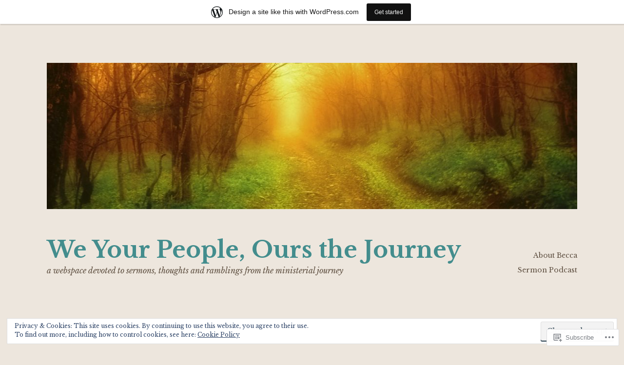

--- FILE ---
content_type: text/html; charset=UTF-8
request_url: https://pastorbecca.wordpress.com/2008/04/
body_size: 22848
content:
<!DOCTYPE html>
<html lang="en">
<head>
<meta charset="UTF-8">
<meta name="viewport" content="width=device-width, initial-scale=1">
<link rel="profile" href="http://gmpg.org/xfn/11">

<title>April 2008 &#8211; We Your People, Ours the Journey</title>
<meta name='robots' content='max-image-preview:large' />
<link rel='dns-prefetch' href='//s0.wp.com' />
<link rel='dns-prefetch' href='//fonts-api.wp.com' />
<link rel='dns-prefetch' href='//af.pubmine.com' />
<link rel="alternate" type="application/rss+xml" title="We Your People, Ours the Journey &raquo; Feed" href="https://pastorbecca.wordpress.com/feed/" />
<link rel="alternate" type="application/rss+xml" title="We Your People, Ours the Journey &raquo; Comments Feed" href="https://pastorbecca.wordpress.com/comments/feed/" />
	<script type="text/javascript">
		/* <![CDATA[ */
		function addLoadEvent(func) {
			var oldonload = window.onload;
			if (typeof window.onload != 'function') {
				window.onload = func;
			} else {
				window.onload = function () {
					oldonload();
					func();
				}
			}
		}
		/* ]]> */
	</script>
	<link crossorigin='anonymous' rel='stylesheet' id='all-css-0-1' href='/_static/??/wp-content/mu-plugins/widgets/eu-cookie-law/templates/style.css,/wp-content/blog-plugins/marketing-bar/css/marketing-bar.css?m=1761640963j&cssminify=yes' type='text/css' media='all' />
<style id='wp-emoji-styles-inline-css'>

	img.wp-smiley, img.emoji {
		display: inline !important;
		border: none !important;
		box-shadow: none !important;
		height: 1em !important;
		width: 1em !important;
		margin: 0 0.07em !important;
		vertical-align: -0.1em !important;
		background: none !important;
		padding: 0 !important;
	}
/*# sourceURL=wp-emoji-styles-inline-css */
</style>
<link crossorigin='anonymous' rel='stylesheet' id='all-css-2-1' href='/wp-content/plugins/gutenberg-core/v22.4.2/build/styles/block-library/style.min.css?m=1769608164i&cssminify=yes' type='text/css' media='all' />
<style id='wp-block-library-inline-css'>
.has-text-align-justify {
	text-align:justify;
}
.has-text-align-justify{text-align:justify;}

/*# sourceURL=wp-block-library-inline-css */
</style>
<style id='classic-theme-styles-inline-css'>
.wp-block-button__link{background-color:#32373c;border-radius:9999px;box-shadow:none;color:#fff;font-size:1.125em;padding:calc(.667em + 2px) calc(1.333em + 2px);text-decoration:none}.wp-block-file__button{background:#32373c;color:#fff}.wp-block-accordion-heading{margin:0}.wp-block-accordion-heading__toggle{background-color:inherit!important;color:inherit!important}.wp-block-accordion-heading__toggle:not(:focus-visible){outline:none}.wp-block-accordion-heading__toggle:focus,.wp-block-accordion-heading__toggle:hover{background-color:inherit!important;border:none;box-shadow:none;color:inherit;padding:var(--wp--preset--spacing--20,1em) 0;text-decoration:none}.wp-block-accordion-heading__toggle:focus-visible{outline:auto;outline-offset:0}
/*# sourceURL=/wp-content/plugins/gutenberg-core/v22.4.2/build/styles/block-library/classic.min.css */
</style>
<style id='global-styles-inline-css'>
:root{--wp--preset--aspect-ratio--square: 1;--wp--preset--aspect-ratio--4-3: 4/3;--wp--preset--aspect-ratio--3-4: 3/4;--wp--preset--aspect-ratio--3-2: 3/2;--wp--preset--aspect-ratio--2-3: 2/3;--wp--preset--aspect-ratio--16-9: 16/9;--wp--preset--aspect-ratio--9-16: 9/16;--wp--preset--color--black: #000000;--wp--preset--color--cyan-bluish-gray: #abb8c3;--wp--preset--color--white: #ffffff;--wp--preset--color--pale-pink: #f78da7;--wp--preset--color--vivid-red: #cf2e2e;--wp--preset--color--luminous-vivid-orange: #ff6900;--wp--preset--color--luminous-vivid-amber: #fcb900;--wp--preset--color--light-green-cyan: #7bdcb5;--wp--preset--color--vivid-green-cyan: #00d084;--wp--preset--color--pale-cyan-blue: #8ed1fc;--wp--preset--color--vivid-cyan-blue: #0693e3;--wp--preset--color--vivid-purple: #9b51e0;--wp--preset--gradient--vivid-cyan-blue-to-vivid-purple: linear-gradient(135deg,rgb(6,147,227) 0%,rgb(155,81,224) 100%);--wp--preset--gradient--light-green-cyan-to-vivid-green-cyan: linear-gradient(135deg,rgb(122,220,180) 0%,rgb(0,208,130) 100%);--wp--preset--gradient--luminous-vivid-amber-to-luminous-vivid-orange: linear-gradient(135deg,rgb(252,185,0) 0%,rgb(255,105,0) 100%);--wp--preset--gradient--luminous-vivid-orange-to-vivid-red: linear-gradient(135deg,rgb(255,105,0) 0%,rgb(207,46,46) 100%);--wp--preset--gradient--very-light-gray-to-cyan-bluish-gray: linear-gradient(135deg,rgb(238,238,238) 0%,rgb(169,184,195) 100%);--wp--preset--gradient--cool-to-warm-spectrum: linear-gradient(135deg,rgb(74,234,220) 0%,rgb(151,120,209) 20%,rgb(207,42,186) 40%,rgb(238,44,130) 60%,rgb(251,105,98) 80%,rgb(254,248,76) 100%);--wp--preset--gradient--blush-light-purple: linear-gradient(135deg,rgb(255,206,236) 0%,rgb(152,150,240) 100%);--wp--preset--gradient--blush-bordeaux: linear-gradient(135deg,rgb(254,205,165) 0%,rgb(254,45,45) 50%,rgb(107,0,62) 100%);--wp--preset--gradient--luminous-dusk: linear-gradient(135deg,rgb(255,203,112) 0%,rgb(199,81,192) 50%,rgb(65,88,208) 100%);--wp--preset--gradient--pale-ocean: linear-gradient(135deg,rgb(255,245,203) 0%,rgb(182,227,212) 50%,rgb(51,167,181) 100%);--wp--preset--gradient--electric-grass: linear-gradient(135deg,rgb(202,248,128) 0%,rgb(113,206,126) 100%);--wp--preset--gradient--midnight: linear-gradient(135deg,rgb(2,3,129) 0%,rgb(40,116,252) 100%);--wp--preset--font-size--small: 13px;--wp--preset--font-size--medium: 20px;--wp--preset--font-size--large: 36px;--wp--preset--font-size--x-large: 42px;--wp--preset--font-family--albert-sans: 'Albert Sans', sans-serif;--wp--preset--font-family--alegreya: Alegreya, serif;--wp--preset--font-family--arvo: Arvo, serif;--wp--preset--font-family--bodoni-moda: 'Bodoni Moda', serif;--wp--preset--font-family--bricolage-grotesque: 'Bricolage Grotesque', sans-serif;--wp--preset--font-family--cabin: Cabin, sans-serif;--wp--preset--font-family--chivo: Chivo, sans-serif;--wp--preset--font-family--commissioner: Commissioner, sans-serif;--wp--preset--font-family--cormorant: Cormorant, serif;--wp--preset--font-family--courier-prime: 'Courier Prime', monospace;--wp--preset--font-family--crimson-pro: 'Crimson Pro', serif;--wp--preset--font-family--dm-mono: 'DM Mono', monospace;--wp--preset--font-family--dm-sans: 'DM Sans', sans-serif;--wp--preset--font-family--dm-serif-display: 'DM Serif Display', serif;--wp--preset--font-family--domine: Domine, serif;--wp--preset--font-family--eb-garamond: 'EB Garamond', serif;--wp--preset--font-family--epilogue: Epilogue, sans-serif;--wp--preset--font-family--fahkwang: Fahkwang, sans-serif;--wp--preset--font-family--figtree: Figtree, sans-serif;--wp--preset--font-family--fira-sans: 'Fira Sans', sans-serif;--wp--preset--font-family--fjalla-one: 'Fjalla One', sans-serif;--wp--preset--font-family--fraunces: Fraunces, serif;--wp--preset--font-family--gabarito: Gabarito, system-ui;--wp--preset--font-family--ibm-plex-mono: 'IBM Plex Mono', monospace;--wp--preset--font-family--ibm-plex-sans: 'IBM Plex Sans', sans-serif;--wp--preset--font-family--ibarra-real-nova: 'Ibarra Real Nova', serif;--wp--preset--font-family--instrument-serif: 'Instrument Serif', serif;--wp--preset--font-family--inter: Inter, sans-serif;--wp--preset--font-family--josefin-sans: 'Josefin Sans', sans-serif;--wp--preset--font-family--jost: Jost, sans-serif;--wp--preset--font-family--libre-baskerville: 'Libre Baskerville', serif;--wp--preset--font-family--libre-franklin: 'Libre Franklin', sans-serif;--wp--preset--font-family--literata: Literata, serif;--wp--preset--font-family--lora: Lora, serif;--wp--preset--font-family--merriweather: Merriweather, serif;--wp--preset--font-family--montserrat: Montserrat, sans-serif;--wp--preset--font-family--newsreader: Newsreader, serif;--wp--preset--font-family--noto-sans-mono: 'Noto Sans Mono', sans-serif;--wp--preset--font-family--nunito: Nunito, sans-serif;--wp--preset--font-family--open-sans: 'Open Sans', sans-serif;--wp--preset--font-family--overpass: Overpass, sans-serif;--wp--preset--font-family--pt-serif: 'PT Serif', serif;--wp--preset--font-family--petrona: Petrona, serif;--wp--preset--font-family--piazzolla: Piazzolla, serif;--wp--preset--font-family--playfair-display: 'Playfair Display', serif;--wp--preset--font-family--plus-jakarta-sans: 'Plus Jakarta Sans', sans-serif;--wp--preset--font-family--poppins: Poppins, sans-serif;--wp--preset--font-family--raleway: Raleway, sans-serif;--wp--preset--font-family--roboto: Roboto, sans-serif;--wp--preset--font-family--roboto-slab: 'Roboto Slab', serif;--wp--preset--font-family--rubik: Rubik, sans-serif;--wp--preset--font-family--rufina: Rufina, serif;--wp--preset--font-family--sora: Sora, sans-serif;--wp--preset--font-family--source-sans-3: 'Source Sans 3', sans-serif;--wp--preset--font-family--source-serif-4: 'Source Serif 4', serif;--wp--preset--font-family--space-mono: 'Space Mono', monospace;--wp--preset--font-family--syne: Syne, sans-serif;--wp--preset--font-family--texturina: Texturina, serif;--wp--preset--font-family--urbanist: Urbanist, sans-serif;--wp--preset--font-family--work-sans: 'Work Sans', sans-serif;--wp--preset--spacing--20: 0.44rem;--wp--preset--spacing--30: 0.67rem;--wp--preset--spacing--40: 1rem;--wp--preset--spacing--50: 1.5rem;--wp--preset--spacing--60: 2.25rem;--wp--preset--spacing--70: 3.38rem;--wp--preset--spacing--80: 5.06rem;--wp--preset--shadow--natural: 6px 6px 9px rgba(0, 0, 0, 0.2);--wp--preset--shadow--deep: 12px 12px 50px rgba(0, 0, 0, 0.4);--wp--preset--shadow--sharp: 6px 6px 0px rgba(0, 0, 0, 0.2);--wp--preset--shadow--outlined: 6px 6px 0px -3px rgb(255, 255, 255), 6px 6px rgb(0, 0, 0);--wp--preset--shadow--crisp: 6px 6px 0px rgb(0, 0, 0);}:where(body) { margin: 0; }:where(.is-layout-flex){gap: 0.5em;}:where(.is-layout-grid){gap: 0.5em;}body .is-layout-flex{display: flex;}.is-layout-flex{flex-wrap: wrap;align-items: center;}.is-layout-flex > :is(*, div){margin: 0;}body .is-layout-grid{display: grid;}.is-layout-grid > :is(*, div){margin: 0;}body{padding-top: 0px;padding-right: 0px;padding-bottom: 0px;padding-left: 0px;}:root :where(.wp-element-button, .wp-block-button__link){background-color: #32373c;border-width: 0;color: #fff;font-family: inherit;font-size: inherit;font-style: inherit;font-weight: inherit;letter-spacing: inherit;line-height: inherit;padding-top: calc(0.667em + 2px);padding-right: calc(1.333em + 2px);padding-bottom: calc(0.667em + 2px);padding-left: calc(1.333em + 2px);text-decoration: none;text-transform: inherit;}.has-black-color{color: var(--wp--preset--color--black) !important;}.has-cyan-bluish-gray-color{color: var(--wp--preset--color--cyan-bluish-gray) !important;}.has-white-color{color: var(--wp--preset--color--white) !important;}.has-pale-pink-color{color: var(--wp--preset--color--pale-pink) !important;}.has-vivid-red-color{color: var(--wp--preset--color--vivid-red) !important;}.has-luminous-vivid-orange-color{color: var(--wp--preset--color--luminous-vivid-orange) !important;}.has-luminous-vivid-amber-color{color: var(--wp--preset--color--luminous-vivid-amber) !important;}.has-light-green-cyan-color{color: var(--wp--preset--color--light-green-cyan) !important;}.has-vivid-green-cyan-color{color: var(--wp--preset--color--vivid-green-cyan) !important;}.has-pale-cyan-blue-color{color: var(--wp--preset--color--pale-cyan-blue) !important;}.has-vivid-cyan-blue-color{color: var(--wp--preset--color--vivid-cyan-blue) !important;}.has-vivid-purple-color{color: var(--wp--preset--color--vivid-purple) !important;}.has-black-background-color{background-color: var(--wp--preset--color--black) !important;}.has-cyan-bluish-gray-background-color{background-color: var(--wp--preset--color--cyan-bluish-gray) !important;}.has-white-background-color{background-color: var(--wp--preset--color--white) !important;}.has-pale-pink-background-color{background-color: var(--wp--preset--color--pale-pink) !important;}.has-vivid-red-background-color{background-color: var(--wp--preset--color--vivid-red) !important;}.has-luminous-vivid-orange-background-color{background-color: var(--wp--preset--color--luminous-vivid-orange) !important;}.has-luminous-vivid-amber-background-color{background-color: var(--wp--preset--color--luminous-vivid-amber) !important;}.has-light-green-cyan-background-color{background-color: var(--wp--preset--color--light-green-cyan) !important;}.has-vivid-green-cyan-background-color{background-color: var(--wp--preset--color--vivid-green-cyan) !important;}.has-pale-cyan-blue-background-color{background-color: var(--wp--preset--color--pale-cyan-blue) !important;}.has-vivid-cyan-blue-background-color{background-color: var(--wp--preset--color--vivid-cyan-blue) !important;}.has-vivid-purple-background-color{background-color: var(--wp--preset--color--vivid-purple) !important;}.has-black-border-color{border-color: var(--wp--preset--color--black) !important;}.has-cyan-bluish-gray-border-color{border-color: var(--wp--preset--color--cyan-bluish-gray) !important;}.has-white-border-color{border-color: var(--wp--preset--color--white) !important;}.has-pale-pink-border-color{border-color: var(--wp--preset--color--pale-pink) !important;}.has-vivid-red-border-color{border-color: var(--wp--preset--color--vivid-red) !important;}.has-luminous-vivid-orange-border-color{border-color: var(--wp--preset--color--luminous-vivid-orange) !important;}.has-luminous-vivid-amber-border-color{border-color: var(--wp--preset--color--luminous-vivid-amber) !important;}.has-light-green-cyan-border-color{border-color: var(--wp--preset--color--light-green-cyan) !important;}.has-vivid-green-cyan-border-color{border-color: var(--wp--preset--color--vivid-green-cyan) !important;}.has-pale-cyan-blue-border-color{border-color: var(--wp--preset--color--pale-cyan-blue) !important;}.has-vivid-cyan-blue-border-color{border-color: var(--wp--preset--color--vivid-cyan-blue) !important;}.has-vivid-purple-border-color{border-color: var(--wp--preset--color--vivid-purple) !important;}.has-vivid-cyan-blue-to-vivid-purple-gradient-background{background: var(--wp--preset--gradient--vivid-cyan-blue-to-vivid-purple) !important;}.has-light-green-cyan-to-vivid-green-cyan-gradient-background{background: var(--wp--preset--gradient--light-green-cyan-to-vivid-green-cyan) !important;}.has-luminous-vivid-amber-to-luminous-vivid-orange-gradient-background{background: var(--wp--preset--gradient--luminous-vivid-amber-to-luminous-vivid-orange) !important;}.has-luminous-vivid-orange-to-vivid-red-gradient-background{background: var(--wp--preset--gradient--luminous-vivid-orange-to-vivid-red) !important;}.has-very-light-gray-to-cyan-bluish-gray-gradient-background{background: var(--wp--preset--gradient--very-light-gray-to-cyan-bluish-gray) !important;}.has-cool-to-warm-spectrum-gradient-background{background: var(--wp--preset--gradient--cool-to-warm-spectrum) !important;}.has-blush-light-purple-gradient-background{background: var(--wp--preset--gradient--blush-light-purple) !important;}.has-blush-bordeaux-gradient-background{background: var(--wp--preset--gradient--blush-bordeaux) !important;}.has-luminous-dusk-gradient-background{background: var(--wp--preset--gradient--luminous-dusk) !important;}.has-pale-ocean-gradient-background{background: var(--wp--preset--gradient--pale-ocean) !important;}.has-electric-grass-gradient-background{background: var(--wp--preset--gradient--electric-grass) !important;}.has-midnight-gradient-background{background: var(--wp--preset--gradient--midnight) !important;}.has-small-font-size{font-size: var(--wp--preset--font-size--small) !important;}.has-medium-font-size{font-size: var(--wp--preset--font-size--medium) !important;}.has-large-font-size{font-size: var(--wp--preset--font-size--large) !important;}.has-x-large-font-size{font-size: var(--wp--preset--font-size--x-large) !important;}.has-albert-sans-font-family{font-family: var(--wp--preset--font-family--albert-sans) !important;}.has-alegreya-font-family{font-family: var(--wp--preset--font-family--alegreya) !important;}.has-arvo-font-family{font-family: var(--wp--preset--font-family--arvo) !important;}.has-bodoni-moda-font-family{font-family: var(--wp--preset--font-family--bodoni-moda) !important;}.has-bricolage-grotesque-font-family{font-family: var(--wp--preset--font-family--bricolage-grotesque) !important;}.has-cabin-font-family{font-family: var(--wp--preset--font-family--cabin) !important;}.has-chivo-font-family{font-family: var(--wp--preset--font-family--chivo) !important;}.has-commissioner-font-family{font-family: var(--wp--preset--font-family--commissioner) !important;}.has-cormorant-font-family{font-family: var(--wp--preset--font-family--cormorant) !important;}.has-courier-prime-font-family{font-family: var(--wp--preset--font-family--courier-prime) !important;}.has-crimson-pro-font-family{font-family: var(--wp--preset--font-family--crimson-pro) !important;}.has-dm-mono-font-family{font-family: var(--wp--preset--font-family--dm-mono) !important;}.has-dm-sans-font-family{font-family: var(--wp--preset--font-family--dm-sans) !important;}.has-dm-serif-display-font-family{font-family: var(--wp--preset--font-family--dm-serif-display) !important;}.has-domine-font-family{font-family: var(--wp--preset--font-family--domine) !important;}.has-eb-garamond-font-family{font-family: var(--wp--preset--font-family--eb-garamond) !important;}.has-epilogue-font-family{font-family: var(--wp--preset--font-family--epilogue) !important;}.has-fahkwang-font-family{font-family: var(--wp--preset--font-family--fahkwang) !important;}.has-figtree-font-family{font-family: var(--wp--preset--font-family--figtree) !important;}.has-fira-sans-font-family{font-family: var(--wp--preset--font-family--fira-sans) !important;}.has-fjalla-one-font-family{font-family: var(--wp--preset--font-family--fjalla-one) !important;}.has-fraunces-font-family{font-family: var(--wp--preset--font-family--fraunces) !important;}.has-gabarito-font-family{font-family: var(--wp--preset--font-family--gabarito) !important;}.has-ibm-plex-mono-font-family{font-family: var(--wp--preset--font-family--ibm-plex-mono) !important;}.has-ibm-plex-sans-font-family{font-family: var(--wp--preset--font-family--ibm-plex-sans) !important;}.has-ibarra-real-nova-font-family{font-family: var(--wp--preset--font-family--ibarra-real-nova) !important;}.has-instrument-serif-font-family{font-family: var(--wp--preset--font-family--instrument-serif) !important;}.has-inter-font-family{font-family: var(--wp--preset--font-family--inter) !important;}.has-josefin-sans-font-family{font-family: var(--wp--preset--font-family--josefin-sans) !important;}.has-jost-font-family{font-family: var(--wp--preset--font-family--jost) !important;}.has-libre-baskerville-font-family{font-family: var(--wp--preset--font-family--libre-baskerville) !important;}.has-libre-franklin-font-family{font-family: var(--wp--preset--font-family--libre-franklin) !important;}.has-literata-font-family{font-family: var(--wp--preset--font-family--literata) !important;}.has-lora-font-family{font-family: var(--wp--preset--font-family--lora) !important;}.has-merriweather-font-family{font-family: var(--wp--preset--font-family--merriweather) !important;}.has-montserrat-font-family{font-family: var(--wp--preset--font-family--montserrat) !important;}.has-newsreader-font-family{font-family: var(--wp--preset--font-family--newsreader) !important;}.has-noto-sans-mono-font-family{font-family: var(--wp--preset--font-family--noto-sans-mono) !important;}.has-nunito-font-family{font-family: var(--wp--preset--font-family--nunito) !important;}.has-open-sans-font-family{font-family: var(--wp--preset--font-family--open-sans) !important;}.has-overpass-font-family{font-family: var(--wp--preset--font-family--overpass) !important;}.has-pt-serif-font-family{font-family: var(--wp--preset--font-family--pt-serif) !important;}.has-petrona-font-family{font-family: var(--wp--preset--font-family--petrona) !important;}.has-piazzolla-font-family{font-family: var(--wp--preset--font-family--piazzolla) !important;}.has-playfair-display-font-family{font-family: var(--wp--preset--font-family--playfair-display) !important;}.has-plus-jakarta-sans-font-family{font-family: var(--wp--preset--font-family--plus-jakarta-sans) !important;}.has-poppins-font-family{font-family: var(--wp--preset--font-family--poppins) !important;}.has-raleway-font-family{font-family: var(--wp--preset--font-family--raleway) !important;}.has-roboto-font-family{font-family: var(--wp--preset--font-family--roboto) !important;}.has-roboto-slab-font-family{font-family: var(--wp--preset--font-family--roboto-slab) !important;}.has-rubik-font-family{font-family: var(--wp--preset--font-family--rubik) !important;}.has-rufina-font-family{font-family: var(--wp--preset--font-family--rufina) !important;}.has-sora-font-family{font-family: var(--wp--preset--font-family--sora) !important;}.has-source-sans-3-font-family{font-family: var(--wp--preset--font-family--source-sans-3) !important;}.has-source-serif-4-font-family{font-family: var(--wp--preset--font-family--source-serif-4) !important;}.has-space-mono-font-family{font-family: var(--wp--preset--font-family--space-mono) !important;}.has-syne-font-family{font-family: var(--wp--preset--font-family--syne) !important;}.has-texturina-font-family{font-family: var(--wp--preset--font-family--texturina) !important;}.has-urbanist-font-family{font-family: var(--wp--preset--font-family--urbanist) !important;}.has-work-sans-font-family{font-family: var(--wp--preset--font-family--work-sans) !important;}
/*# sourceURL=global-styles-inline-css */
</style>

<link crossorigin='anonymous' rel='stylesheet' id='all-css-4-1' href='/_static/??-eJx9j+sOgjAMhV/I0gyIlx/[base64]&cssminify=yes' type='text/css' media='all' />
<style id='libre-2-style-inline-css'>
.byline { clip: rect(1px, 1px, 1px, 1px); height: 1px; position: absolute; overflow: hidden; width: 1px; }
/*# sourceURL=libre-2-style-inline-css */
</style>
<link rel='stylesheet' id='libre-2-fonts-css' href='https://fonts-api.wp.com/css?family=Libre+Baskerville%3A400%2C400italic%2C700&#038;subset=latin%2Clatin-ext' media='all' />
<link crossorigin='anonymous' rel='stylesheet' id='all-css-6-1' href='/_static/??-eJzTLy/QTc7PK0nNK9HPLdUtyClNz8wr1i9KTcrJTwcy0/WTi5G5ekCujj52Temp+bo5+cmJJZn5eSgc3bScxMwikFb7XFtDE1NLExMLc0OTLACohS2q&cssminify=yes' type='text/css' media='all' />
<link crossorigin='anonymous' rel='stylesheet' id='print-css-7-1' href='/wp-content/mu-plugins/global-print/global-print.css?m=1465851035i&cssminify=yes' type='text/css' media='print' />
<style id='jetpack-global-styles-frontend-style-inline-css'>
:root { --font-headings: unset; --font-base: unset; --font-headings-default: -apple-system,BlinkMacSystemFont,"Segoe UI",Roboto,Oxygen-Sans,Ubuntu,Cantarell,"Helvetica Neue",sans-serif; --font-base-default: -apple-system,BlinkMacSystemFont,"Segoe UI",Roboto,Oxygen-Sans,Ubuntu,Cantarell,"Helvetica Neue",sans-serif;}
/*# sourceURL=jetpack-global-styles-frontend-style-inline-css */
</style>
<link crossorigin='anonymous' rel='stylesheet' id='all-css-10-1' href='/_static/??/wp-content/themes/pub/libre-2/inc/style-wpcom.css,/wp-content/themes/h4/global.css?m=1484927364j&cssminify=yes' type='text/css' media='all' />
<script type="text/javascript" id="wpcom-actionbar-placeholder-js-extra">
/* <![CDATA[ */
var actionbardata = {"siteID":"3685552","postID":"0","siteURL":"https://pastorbecca.wordpress.com","xhrURL":"https://pastorbecca.wordpress.com/wp-admin/admin-ajax.php","nonce":"ebaf55c332","isLoggedIn":"","statusMessage":"","subsEmailDefault":"instantly","proxyScriptUrl":"https://s0.wp.com/wp-content/js/wpcom-proxy-request.js?m=1513050504i&amp;ver=20211021","i18n":{"followedText":"New posts from this site will now appear in your \u003Ca href=\"https://wordpress.com/reader\"\u003EReader\u003C/a\u003E","foldBar":"Collapse this bar","unfoldBar":"Expand this bar","shortLinkCopied":"Shortlink copied to clipboard."}};
//# sourceURL=wpcom-actionbar-placeholder-js-extra
/* ]]> */
</script>
<script type="text/javascript" id="jetpack-mu-wpcom-settings-js-before">
/* <![CDATA[ */
var JETPACK_MU_WPCOM_SETTINGS = {"assetsUrl":"https://s0.wp.com/wp-content/mu-plugins/jetpack-mu-wpcom-plugin/sun/jetpack_vendor/automattic/jetpack-mu-wpcom/src/build/"};
//# sourceURL=jetpack-mu-wpcom-settings-js-before
/* ]]> */
</script>
<script crossorigin='anonymous' type='text/javascript'  src='/_static/??-eJyFjcsOwiAQRX/I6dSa+lgYvwWBEAgMOAPW/n3bqIk7V2dxT87FqYDOVC1VDIIcKxTOr7kLssN186RjM1a2MTya5fmDLnn6K0HyjlW1v/L37R6zgxKb8yQ4ZTbKCOioRN4hnQo+hw1AmcCZwmvilq7709CPh/54voQFmNpFWg=='></script>
<script type="text/javascript" id="rlt-proxy-js-after">
/* <![CDATA[ */
	rltInitialize( {"token":null,"iframeOrigins":["https:\/\/widgets.wp.com"]} );
//# sourceURL=rlt-proxy-js-after
/* ]]> */
</script>
<link rel="EditURI" type="application/rsd+xml" title="RSD" href="https://pastorbecca.wordpress.com/xmlrpc.php?rsd" />
<meta name="generator" content="WordPress.com" />

<!-- Jetpack Open Graph Tags -->
<meta property="og:type" content="website" />
<meta property="og:title" content="April 2008 &#8211; We Your People, Ours the Journey" />
<meta property="og:site_name" content="We Your People, Ours the Journey" />
<meta property="og:image" content="https://s0.wp.com/i/blank.jpg?m=1383295312i" />
<meta property="og:image:width" content="200" />
<meta property="og:image:height" content="200" />
<meta property="og:image:alt" content="" />
<meta property="og:locale" content="en_US" />
<meta property="fb:app_id" content="249643311490" />

<!-- End Jetpack Open Graph Tags -->
<link rel="shortcut icon" type="image/x-icon" href="https://s0.wp.com/i/favicon.ico?m=1713425267i" sizes="16x16 24x24 32x32 48x48" />
<link rel="icon" type="image/x-icon" href="https://s0.wp.com/i/favicon.ico?m=1713425267i" sizes="16x16 24x24 32x32 48x48" />
<link rel="apple-touch-icon" href="https://s0.wp.com/i/webclip.png?m=1713868326i" />
<link rel='openid.server' href='https://pastorbecca.wordpress.com/?openidserver=1' />
<link rel='openid.delegate' href='https://pastorbecca.wordpress.com/' />
<link rel="search" type="application/opensearchdescription+xml" href="https://pastorbecca.wordpress.com/osd.xml" title="We Your People, Ours the Journey" />
<link rel="search" type="application/opensearchdescription+xml" href="https://s1.wp.com/opensearch.xml" title="WordPress.com" />
<meta name="theme-color" content="#ede6dd" />
<meta name="description" content="5 posts published by Becca Girrell during April 2008" />
<style type="text/css" id="custom-background-css">
body.custom-background { background-color: #ede6dd; }
</style>
	<script type="text/javascript">
/* <![CDATA[ */
var wa_client = {}; wa_client.cmd = []; wa_client.config = { 'blog_id': 3685552, 'blog_language': 'en', 'is_wordads': false, 'hosting_type': 0, 'afp_account_id': null, 'afp_host_id': 5038568878849053, 'theme': 'pub/libre-2', '_': { 'title': 'Advertisement', 'privacy_settings': 'Privacy Settings' }, 'formats': [ 'belowpost', 'bottom_sticky', 'sidebar_sticky_right', 'sidebar', 'gutenberg_rectangle', 'gutenberg_leaderboard', 'gutenberg_mobile_leaderboard', 'gutenberg_skyscraper' ] };
/* ]]> */
</script>
		<script type="text/javascript">

			window.doNotSellCallback = function() {

				var linkElements = [
					'a[href="https://wordpress.com/?ref=footer_blog"]',
					'a[href="https://wordpress.com/?ref=footer_website"]',
					'a[href="https://wordpress.com/?ref=vertical_footer"]',
					'a[href^="https://wordpress.com/?ref=footer_segment_"]',
				].join(',');

				var dnsLink = document.createElement( 'a' );
				dnsLink.href = 'https://wordpress.com/advertising-program-optout/';
				dnsLink.classList.add( 'do-not-sell-link' );
				dnsLink.rel = 'nofollow';
				dnsLink.style.marginLeft = '0.5em';
				dnsLink.textContent = 'Do Not Sell or Share My Personal Information';

				var creditLinks = document.querySelectorAll( linkElements );

				if ( 0 === creditLinks.length ) {
					return false;
				}

				Array.prototype.forEach.call( creditLinks, function( el ) {
					el.insertAdjacentElement( 'afterend', dnsLink );
				});

				return true;
			};

		</script>
		<style type="text/css" id="custom-colors-css">body, .sticking .site-header, .main-navigation ul ul, .widget_archive a, .widget_categories a, .widget .post-count { background-color: #ede6dd;}
.custom-background .site { background-color: #ede6dd;}
input[type="text"], input[type="email"], input[type="url"], input[type="password"], input[type="search"] { background-color: #ede6dd;}
body, a, a:visited, a:hover, a:active, a:focus { color: #5E4F40;}
#infinite-footer .blog-info a, #infinite-footer .blog-credits a { color: #5E4F40;}
hr { background-color: #5E4F40;}
.site * { border-color: #5E4F40;}
button, input[type="button"], input[type="reset"], input[type="submit"], #infinite-handle span { color: #5E4F40;}
input[type="text"], input[type="email"], input[type="url"], input[type="password"], input[type="search"] { color: #5E4F40;}
body.highlander-light h3.sd-title:before { border-color: #5E4F40;}
.site-title a, .site-title a:hover, .site-title a:visited { color: #438D8D;}
h1, h2, h3, h4, h5, h6, .entry-title, .entry-title a:visited, .entry-title a, .page-title, .entry-title a:hover { color: #438D8D;}
</style>
<script type="text/javascript">
	window.google_analytics_uacct = "UA-52447-2";
</script>

<script type="text/javascript">
	var _gaq = _gaq || [];
	_gaq.push(['_setAccount', 'UA-52447-2']);
	_gaq.push(['_gat._anonymizeIp']);
	_gaq.push(['_setDomainName', 'wordpress.com']);
	_gaq.push(['_initData']);
	_gaq.push(['_trackPageview']);

	(function() {
		var ga = document.createElement('script'); ga.type = 'text/javascript'; ga.async = true;
		ga.src = ('https:' == document.location.protocol ? 'https://ssl' : 'http://www') + '.google-analytics.com/ga.js';
		(document.getElementsByTagName('head')[0] || document.getElementsByTagName('body')[0]).appendChild(ga);
	})();
</script>
<link crossorigin='anonymous' rel='stylesheet' id='all-css-0-4' href='/wp-content/mu-plugins/jetpack-plugin/sun/modules/widgets/top-posts/style.css?m=1753279645i&cssminify=yes' type='text/css' media='all' />

</head>

<body class="archive date custom-background wp-embed-responsive wp-theme-publibre-2 customizer-styles-applied no-taxonomy-description jetpack-reblog-enabled author-hidden has-marketing-bar has-marketing-bar-theme-libre-2">
<div class="site-wrapper">
	<div id="page" class="hfeed site">
		<a class="skip-link screen-reader-text" href="#content">Skip to content</a>
				<a href="https://pastorbecca.wordpress.com/" rel="home">
			<img src="https://pastorbecca.wordpress.com/wp-content/uploads/2019/09/cropped-misty-path-1629790.jpg" width="1088" height="300" alt="" class="custom-header">
		</a>
				<header id="masthead" class="site-header" role="banner">
			<div class="site-branding">
																						<p class="site-title"><a href="https://pastorbecca.wordpress.com/" rel="home">We Your People, Ours the Journey</a></p>
										<p class="site-description">a webspace devoted to sermons, thoughts and ramblings from the ministerial journey</p>
							</div><!-- .site-branding -->

			<div class="nav-wrapper">
				<nav id="site-navigation" class="main-navigation" role="navigation">
					<button class="menu-toggle" aria-controls="primary-menu" aria-expanded="false">&#9776; Menu</button>
					<div id="primary-menu" class="menu"><ul>
<li class="page_item page-item-2"><a href="https://pastorbecca.wordpress.com/about/">About Becca</a></li>
<li class="page_item page-item-71"><a href="https://pastorbecca.wordpress.com/sermons-online/">Sermon Podcast</a></li>
</ul></div>
									</nav><!-- #site-navigation -->

							</div>

		</header><!-- #masthead -->

		<div id="content" class="site-content">

	<div id="primary" class="content-area">
		<main id="main" class="site-main" role="main">

		
			<header class="page-header">
				<h1 class="page-title">Month: <span>April 2008</span></h1>			</header><!-- .page-header -->

						
				
<article id="post-62" class="post-62 post type-post status-publish format-standard hentry category-religion tag-congregants tag-counseling tag-funerals tag-happy-thoughts tag-ministry tag-sermons tag-theology">
 	<header class="entry-header">
					<h2 class="entry-title"><a href="https://pastorbecca.wordpress.com/2008/04/27/one-of-those-days/" rel="bookmark">One of Those Days</a></h2>		
				<div class="entry-meta">
			<span class="posted-on"><a href="https://pastorbecca.wordpress.com/2008/04/27/one-of-those-days/" rel="bookmark"><time class="entry-date published" datetime="2008-04-27T18:42:00-04:00">April 27, 2008</time><time class="updated" datetime="2008-05-09T20:26:01-04:00">May 9, 2008</time></a></span><span class="byline"> <span class="author vcard"><a class="url fn n" href="https://pastorbecca.wordpress.com/author/pastorbecca/">Becca Girrell</a></span></span><span class="comments-link"><a href="https://pastorbecca.wordpress.com/2008/04/27/one-of-those-days/#comments">2 Comments</a></span>		</div><!-- .entry-meta -->
			</header><!-- .entry-header -->

	<div class="entry-content">
		<p>I mean that in a good way. Last week at church may have been one of my best services, but today was one of those days that reminds me why I'm a *pastor* and not just a preacher/worship leader. It is Heritage Sunday, and my sermon (unrecorded) focused on "coming together"-- our denomination coming together&hellip; <a class="more-link" href="https://pastorbecca.wordpress.com/2008/04/27/one-of-those-days/">Continue reading <span class="screen-reader-text">One of Those&nbsp;Days</span> <span class="meta-nav" aria-hidden="true">&rarr;</span></a></p>
			</div><!-- .entry-content -->

    <footer class="entry-footer">
        <span class="cat-links">Posted in <a href="https://pastorbecca.wordpress.com/category/religion/" rel="category tag">religion</a></span><span class="tags-links">Tagged <a href="https://pastorbecca.wordpress.com/tag/congregants/" rel="tag">congregants</a>, <a href="https://pastorbecca.wordpress.com/tag/counseling/" rel="tag">counseling</a>, <a href="https://pastorbecca.wordpress.com/tag/funerals/" rel="tag">funerals</a>, <a href="https://pastorbecca.wordpress.com/tag/happy-thoughts/" rel="tag">happy thoughts</a>, <a href="https://pastorbecca.wordpress.com/tag/ministry/" rel="tag">ministry</a>, <a href="https://pastorbecca.wordpress.com/tag/sermons/" rel="tag">sermons</a>, <a href="https://pastorbecca.wordpress.com/tag/theology/" rel="tag">theology</a></span>    </footer><!-- .entry-footer -->
</article><!-- #post-## -->

			
				
<article id="post-188" class="post-188 post type-post status-publish format-standard hentry category-podcasts tag-ecology tag-ministry tag-sermons">
 	<header class="entry-header">
					<h2 class="entry-title"><a href="https://pastorbecca.wordpress.com/2008/04/20/sermon-to-a-known-god/" rel="bookmark">Sermon: To a Known God</a></h2>		
				<div class="entry-meta">
			<span class="posted-on"><a href="https://pastorbecca.wordpress.com/2008/04/20/sermon-to-a-known-god/" rel="bookmark"><time class="entry-date published" datetime="2008-04-20T18:36:17-04:00">April 20, 2008</time><time class="updated" datetime="2008-06-20T18:39:13-04:00">June 20, 2008</time></a></span><span class="byline"> <span class="author vcard"><a class="url fn n" href="https://pastorbecca.wordpress.com/author/pastorbecca/">Becca Girrell</a></span></span><span class="comments-link"><a href="https://pastorbecca.wordpress.com/2008/04/20/sermon-to-a-known-god/#respond">Leave a comment</a></span>		</div><!-- .entry-meta -->
			</header><!-- .entry-header -->

	<div class="entry-content">
		<p>"To a Known God" ( April 20, 2008 ) What if all of the aspects of our lives are interconnected-- how we treat each other, our economic systems, our abuse of the planet, our isolation from God? What would it mean on this Earth Day to live our lives as if we were all in God, to be connected to&hellip; <a class="more-link" href="https://pastorbecca.wordpress.com/2008/04/20/sermon-to-a-known-god/">Continue reading <span class="screen-reader-text">Sermon: To a Known&nbsp;God</span> <span class="meta-nav" aria-hidden="true">&rarr;</span></a></p><div id="atatags-370373-69820ee47b21a">
		<script type="text/javascript">
			__ATA = window.__ATA || {};
			__ATA.cmd = window.__ATA.cmd || [];
			__ATA.cmd.push(function() {
				__ATA.initVideoSlot('atatags-370373-69820ee47b21a', {
					sectionId: '370373',
					format: 'inread'
				});
			});
		</script>
	</div>
			</div><!-- .entry-content -->

    <footer class="entry-footer">
        <span class="cat-links">Posted in <a href="https://pastorbecca.wordpress.com/category/podcasts/" rel="category tag">podcasts</a></span><span class="tags-links">Tagged <a href="https://pastorbecca.wordpress.com/tag/ecology/" rel="tag">ecology</a>, <a href="https://pastorbecca.wordpress.com/tag/ministry/" rel="tag">ministry</a>, <a href="https://pastorbecca.wordpress.com/tag/sermons/" rel="tag">sermons</a></span>    </footer><!-- .entry-footer -->
</article><!-- #post-## -->

			
				
<article id="post-61" class="post-61 post type-post status-publish format-standard hentry category-religion tag-creativity tag-happy-thoughts tag-inclusivity tag-sermons tag-worship">
 	<header class="entry-header">
					<h2 class="entry-title"><a href="https://pastorbecca.wordpress.com/2008/04/20/oh-yeah/" rel="bookmark">Oh yeah.</a></h2>		
				<div class="entry-meta">
			<span class="posted-on"><a href="https://pastorbecca.wordpress.com/2008/04/20/oh-yeah/" rel="bookmark"><time class="entry-date published" datetime="2008-04-20T18:14:00-04:00">April 20, 2008</time><time class="updated" datetime="2008-05-09T20:27:20-04:00">May 9, 2008</time></a></span><span class="byline"> <span class="author vcard"><a class="url fn n" href="https://pastorbecca.wordpress.com/author/pastorbecca/">Becca Girrell</a></span></span><span class="comments-link"><a href="https://pastorbecca.wordpress.com/2008/04/20/oh-yeah/#respond">Leave a comment</a></span>		</div><!-- .entry-meta -->
			</header><!-- .entry-header -->

	<div class="entry-content">
		<p>They came back! And we had another visitor who is 'looking for a church.' And we had a vocal soloist who did a really good job. And a pretty decent crowd. And a really decent collection. And a good gathering after church for coffee hour. And my Earth Day themed sermon, "To a Known God"&hellip; <a class="more-link" href="https://pastorbecca.wordpress.com/2008/04/20/oh-yeah/">Continue reading <span class="screen-reader-text">Oh yeah.</span> <span class="meta-nav" aria-hidden="true">&rarr;</span></a></p>
			</div><!-- .entry-content -->

    <footer class="entry-footer">
        <span class="cat-links">Posted in <a href="https://pastorbecca.wordpress.com/category/religion/" rel="category tag">religion</a></span><span class="tags-links">Tagged <a href="https://pastorbecca.wordpress.com/tag/creativity/" rel="tag">creativity</a>, <a href="https://pastorbecca.wordpress.com/tag/happy-thoughts/" rel="tag">happy thoughts</a>, <a href="https://pastorbecca.wordpress.com/tag/inclusivity/" rel="tag">inclusivity</a>, <a href="https://pastorbecca.wordpress.com/tag/sermons/" rel="tag">sermons</a>, <a href="https://pastorbecca.wordpress.com/tag/worship/" rel="tag">worship</a></span>    </footer><!-- .entry-footer -->
</article><!-- #post-## -->

			
				
<article id="post-60" class="post-60 post type-post status-publish format-standard hentry category-religion tag-congregants tag-happy-thoughts tag-inclusivity tag-ministry">
 	<header class="entry-header">
					<h2 class="entry-title"><a href="https://pastorbecca.wordpress.com/2008/04/14/score-one-grace-space/" rel="bookmark">Score one, Grace space</a></h2>		
				<div class="entry-meta">
			<span class="posted-on"><a href="https://pastorbecca.wordpress.com/2008/04/14/score-one-grace-space/" rel="bookmark"><time class="entry-date published" datetime="2008-04-14T12:20:00-04:00">April 14, 2008</time><time class="updated" datetime="2008-05-09T20:28:17-04:00">May 9, 2008</time></a></span><span class="byline"> <span class="author vcard"><a class="url fn n" href="https://pastorbecca.wordpress.com/author/pastorbecca/">Becca Girrell</a></span></span><span class="comments-link"><a href="https://pastorbecca.wordpress.com/2008/04/14/score-one-grace-space/#comments">3 Comments</a></span>		</div><!-- .entry-meta -->
			</header><!-- .entry-header -->

	<div class="entry-content">
		<p>About two years ago, I received an email from a man who was new to the area. He told me that he had examined my church's website and seen that we were not a Reconciling Congregation (intentionally welcoming of glbt persons), but that he and his partner and their son were looking for a church.&hellip; <a class="more-link" href="https://pastorbecca.wordpress.com/2008/04/14/score-one-grace-space/">Continue reading <span class="screen-reader-text">Score one, Grace&nbsp;space</span> <span class="meta-nav" aria-hidden="true">&rarr;</span></a></p>
			</div><!-- .entry-content -->

    <footer class="entry-footer">
        <span class="cat-links">Posted in <a href="https://pastorbecca.wordpress.com/category/religion/" rel="category tag">religion</a></span><span class="tags-links">Tagged <a href="https://pastorbecca.wordpress.com/tag/congregants/" rel="tag">congregants</a>, <a href="https://pastorbecca.wordpress.com/tag/happy-thoughts/" rel="tag">happy thoughts</a>, <a href="https://pastorbecca.wordpress.com/tag/inclusivity/" rel="tag">inclusivity</a>, <a href="https://pastorbecca.wordpress.com/tag/ministry/" rel="tag">ministry</a></span>    </footer><!-- .entry-footer -->
</article><!-- #post-## -->

			
				
<article id="post-59" class="post-59 post type-post status-publish format-standard hentry category-religion tag-administration tag-congregants tag-ministry">
 	<header class="entry-header">
					<h2 class="entry-title"><a href="https://pastorbecca.wordpress.com/2008/04/11/ministry-area-night/" rel="bookmark">Ministry Area Night</a></h2>		
				<div class="entry-meta">
			<span class="posted-on"><a href="https://pastorbecca.wordpress.com/2008/04/11/ministry-area-night/" rel="bookmark"><time class="entry-date published" datetime="2008-04-11T17:24:00-04:00">April 11, 2008</time><time class="updated" datetime="2008-05-09T20:30:42-04:00">May 9, 2008</time></a></span><span class="byline"> <span class="author vcard"><a class="url fn n" href="https://pastorbecca.wordpress.com/author/pastorbecca/">Becca Girrell</a></span></span><span class="comments-link"><a href="https://pastorbecca.wordpress.com/2008/04/11/ministry-area-night/#respond">Leave a comment</a></span>		</div><!-- .entry-meta -->
			</header><!-- .entry-header -->

	<div class="entry-content">
		<p>Monday night was the mega meeting night I'd been planning. We had 18 people, which for our congregation is really good turnout to a meeting night. We gathered for dinner at 6 (next time if we do it in the evening, we will start at 5:30, because families with kids need to eat earlier and&hellip; <a class="more-link" href="https://pastorbecca.wordpress.com/2008/04/11/ministry-area-night/">Continue reading <span class="screen-reader-text">Ministry Area Night</span> <span class="meta-nav" aria-hidden="true">&rarr;</span></a></p>
			</div><!-- .entry-content -->

    <footer class="entry-footer">
        <span class="cat-links">Posted in <a href="https://pastorbecca.wordpress.com/category/religion/" rel="category tag">religion</a></span><span class="tags-links">Tagged <a href="https://pastorbecca.wordpress.com/tag/administration/" rel="tag">administration</a>, <a href="https://pastorbecca.wordpress.com/tag/congregants/" rel="tag">congregants</a>, <a href="https://pastorbecca.wordpress.com/tag/ministry/" rel="tag">ministry</a></span>    </footer><!-- .entry-footer -->
</article><!-- #post-## -->

			
			
		
		</main><!-- #main -->
	</div><!-- #primary -->


		</div><!-- #content -->

		<footer id="colophon" class="site-footer" role="contentinfo">
			
				<div class="footer-widgets clear">

					
						<div class="widget-area">

							<aside id="wp_tag_cloud-5" class="widget wp_widget_tag_cloud"><h2 class="widget-title">Tags</h2><a href="https://pastorbecca.wordpress.com/tag/abundance/" class="tag-cloud-link tag-link-173203 tag-link-position-1" style="font-size: 9.095652173913pt;" aria-label="abundance (2 items)">abundance</a>
<a href="https://pastorbecca.wordpress.com/tag/administration/" class="tag-cloud-link tag-link-276 tag-link-position-2" style="font-size: 14.573913043478pt;" aria-label="administration (23 items)">administration</a>
<a href="https://pastorbecca.wordpress.com/tag/bad-theology/" class="tag-cloud-link tag-link-482949 tag-link-position-3" style="font-size: 13.173913043478pt;" aria-label="bad theology (13 items)">bad theology</a>
<a href="https://pastorbecca.wordpress.com/tag/baptism/" class="tag-cloud-link tag-link-64933 tag-link-position-4" style="font-size: 8pt;" aria-label="baptism (1 item)">baptism</a>
<a href="https://pastorbecca.wordpress.com/tag/bible/" class="tag-cloud-link tag-link-10051 tag-link-position-5" style="font-size: 11.652173913043pt;" aria-label="bible (7 items)">bible</a>
<a href="https://pastorbecca.wordpress.com/tag/books/" class="tag-cloud-link tag-link-178 tag-link-position-6" style="font-size: 13.173913043478pt;" aria-label="books (13 items)">books</a>
<a href="https://pastorbecca.wordpress.com/tag/boston/" class="tag-cloud-link tag-link-8225 tag-link-position-7" style="font-size: 9.095652173913pt;" aria-label="Boston (2 items)">Boston</a>
<a href="https://pastorbecca.wordpress.com/tag/calling/" class="tag-cloud-link tag-link-104608 tag-link-position-8" style="font-size: 11.347826086957pt;" aria-label="calling (6 items)">calling</a>
<a href="https://pastorbecca.wordpress.com/tag/christmas/" class="tag-cloud-link tag-link-15607 tag-link-position-9" style="font-size: 10.921739130435pt;" aria-label="Christmas (5 items)">Christmas</a>
<a href="https://pastorbecca.wordpress.com/tag/christmas-season/" class="tag-cloud-link tag-link-388039 tag-link-position-10" style="font-size: 11.347826086957pt;" aria-label="christmas season (6 items)">christmas season</a>
<a href="https://pastorbecca.wordpress.com/tag/conference/" class="tag-cloud-link tag-link-33525 tag-link-position-11" style="font-size: 17.252173913043pt;" aria-label="conference (65 items)">conference</a>
<a href="https://pastorbecca.wordpress.com/tag/congregants/" class="tag-cloud-link tag-link-532704 tag-link-position-12" style="font-size: 15.852173913043pt;" aria-label="congregants (38 items)">congregants</a>
<a href="https://pastorbecca.wordpress.com/tag/counseling/" class="tag-cloud-link tag-link-59690 tag-link-position-13" style="font-size: 12.747826086957pt;" aria-label="counseling (11 items)">counseling</a>
<a href="https://pastorbecca.wordpress.com/tag/creativity/" class="tag-cloud-link tag-link-789 tag-link-position-14" style="font-size: 15.547826086957pt;" aria-label="creativity (34 items)">creativity</a>
<a href="https://pastorbecca.wordpress.com/tag/dreamumc/" class="tag-cloud-link tag-link-90600592 tag-link-position-15" style="font-size: 12.504347826087pt;" aria-label="DreamUMC (10 items)">DreamUMC</a>
<a href="https://pastorbecca.wordpress.com/tag/easter-sunday/" class="tag-cloud-link tag-link-842805 tag-link-position-16" style="font-size: 9.095652173913pt;" aria-label="Easter Sunday (2 items)">Easter Sunday</a>
<a href="https://pastorbecca.wordpress.com/tag/ecology/" class="tag-cloud-link tag-link-4907 tag-link-position-17" style="font-size: 10.434782608696pt;" aria-label="ecology (4 items)">ecology</a>
<a href="https://pastorbecca.wordpress.com/tag/ecuador/" class="tag-cloud-link tag-link-5207 tag-link-position-18" style="font-size: 13.478260869565pt;" aria-label="ecuador (15 items)">ecuador</a>
<a href="https://pastorbecca.wordpress.com/tag/environment/" class="tag-cloud-link tag-link-184 tag-link-position-19" style="font-size: 11.652173913043pt;" aria-label="environment (7 items)">environment</a>
<a href="https://pastorbecca.wordpress.com/tag/examen/" class="tag-cloud-link tag-link-18347 tag-link-position-20" style="font-size: 9.095652173913pt;" aria-label="examen (2 items)">examen</a>
<a href="https://pastorbecca.wordpress.com/tag/family/" class="tag-cloud-link tag-link-406 tag-link-position-21" style="font-size: 15.669565217391pt;" aria-label="family (35 items)">family</a>
<a href="https://pastorbecca.wordpress.com/tag/favorites/" class="tag-cloud-link tag-link-1722 tag-link-position-22" style="font-size: 17.130434782609pt;" aria-label="favorites (62 items)">favorites</a>
<a href="https://pastorbecca.wordpress.com/tag/friends/" class="tag-cloud-link tag-link-677 tag-link-position-23" style="font-size: 14.573913043478pt;" aria-label="friends (23 items)">friends</a>
<a href="https://pastorbecca.wordpress.com/tag/funerals/" class="tag-cloud-link tag-link-230538 tag-link-position-24" style="font-size: 13.965217391304pt;" aria-label="funerals (18 items)">funerals</a>
<a href="https://pastorbecca.wordpress.com/tag/gc2012/" class="tag-cloud-link tag-link-39969364 tag-link-position-25" style="font-size: 15.913043478261pt;" aria-label="GC2012 (39 items)">GC2012</a>
<a href="https://pastorbecca.wordpress.com/tag/gc2019/" class="tag-cloud-link tag-link-577946479 tag-link-position-26" style="font-size: 10.434782608696pt;" aria-label="GC2019 (4 items)">GC2019</a>
<a href="https://pastorbecca.wordpress.com/tag/gc2020/" class="tag-cloud-link tag-link-185388857 tag-link-position-27" style="font-size: 11.652173913043pt;" aria-label="GC2020 (7 items)">GC2020</a>
<a href="https://pastorbecca.wordpress.com/tag/gender/" class="tag-cloud-link tag-link-27915 tag-link-position-28" style="font-size: 12.260869565217pt;" aria-label="gender (9 items)">gender</a>
<a href="https://pastorbecca.wordpress.com/tag/global-social-principles/" class="tag-cloud-link tag-link-319041209 tag-link-position-29" style="font-size: 9.095652173913pt;" aria-label="global social principles (2 items)">global social principles</a>
<a href="https://pastorbecca.wordpress.com/tag/grief/" class="tag-cloud-link tag-link-16950 tag-link-position-30" style="font-size: 16.947826086957pt;" aria-label="grief (58 items)">grief</a>
<a href="https://pastorbecca.wordpress.com/tag/happy-thoughts/" class="tag-cloud-link tag-link-78282 tag-link-position-31" style="font-size: 16.034782608696pt;" aria-label="happy thoughts (41 items)">happy thoughts</a>
<a href="https://pastorbecca.wordpress.com/tag/holidays/" class="tag-cloud-link tag-link-4325 tag-link-position-32" style="font-size: 15pt;" aria-label="holidays (27 items)">holidays</a>
<a href="https://pastorbecca.wordpress.com/tag/hope/" class="tag-cloud-link tag-link-20816 tag-link-position-33" style="font-size: 17.434782608696pt;" aria-label="hope (70 items)">hope</a>
<a href="https://pastorbecca.wordpress.com/tag/housing/" class="tag-cloud-link tag-link-299 tag-link-position-34" style="font-size: 12.504347826087pt;" aria-label="housing (10 items)">housing</a>
<a href="https://pastorbecca.wordpress.com/tag/humor/" class="tag-cloud-link tag-link-376 tag-link-position-35" style="font-size: 12.930434782609pt;" aria-label="humor (12 items)">humor</a>
<a href="https://pastorbecca.wordpress.com/tag/inclusivity/" class="tag-cloud-link tag-link-88946 tag-link-position-36" style="font-size: 17.8pt;" aria-label="inclusivity (80 items)">inclusivity</a>
<a href="https://pastorbecca.wordpress.com/tag/ipad/" class="tag-cloud-link tag-link-580102 tag-link-position-37" style="font-size: 8pt;" aria-label="ipad (1 item)">ipad</a>
<a href="https://pastorbecca.wordpress.com/tag/justice/" class="tag-cloud-link tag-link-2606 tag-link-position-38" style="font-size: 17.069565217391pt;" aria-label="justice (60 items)">justice</a>
<a href="https://pastorbecca.wordpress.com/tag/legislation/" class="tag-cloud-link tag-link-5563 tag-link-position-39" style="font-size: 9.8260869565217pt;" aria-label="legislation (3 items)">legislation</a>
<a href="https://pastorbecca.wordpress.com/tag/lgbt/" class="tag-cloud-link tag-link-10257 tag-link-position-40" style="font-size: 10.921739130435pt;" aria-label="lgbt (5 items)">lgbt</a>
<a href="https://pastorbecca.wordpress.com/tag/links/" class="tag-cloud-link tag-link-2200 tag-link-position-41" style="font-size: 10.434782608696pt;" aria-label="links (4 items)">links</a>
<a href="https://pastorbecca.wordpress.com/tag/mfsa/" class="tag-cloud-link tag-link-8240230 tag-link-position-42" style="font-size: 11.347826086957pt;" aria-label="MFSA (6 items)">MFSA</a>
<a href="https://pastorbecca.wordpress.com/tag/ministry/" class="tag-cloud-link tag-link-2572 tag-link-position-43" style="font-size: 19.930434782609pt;" aria-label="ministry (179 items)">ministry</a>
<a href="https://pastorbecca.wordpress.com/tag/miscarriage/" class="tag-cloud-link tag-link-31407 tag-link-position-44" style="font-size: 12.747826086957pt;" aria-label="miscarriage (11 items)">miscarriage</a>
<a href="https://pastorbecca.wordpress.com/tag/mission/" class="tag-cloud-link tag-link-13924 tag-link-position-45" style="font-size: 15.24347826087pt;" aria-label="mission (30 items)">mission</a>
<a href="https://pastorbecca.wordpress.com/tag/money/" class="tag-cloud-link tag-link-1417 tag-link-position-46" style="font-size: 8pt;" aria-label="money (1 item)">money</a>
<a href="https://pastorbecca.wordpress.com/tag/music/" class="tag-cloud-link tag-link-18 tag-link-position-47" style="font-size: 9.8260869565217pt;" aria-label="music (3 items)">music</a>
<a href="https://pastorbecca.wordpress.com/tag/peace/" class="tag-cloud-link tag-link-2128 tag-link-position-48" style="font-size: 9.095652173913pt;" aria-label="peace (2 items)">peace</a>
<a href="https://pastorbecca.wordpress.com/tag/politics/" class="tag-cloud-link tag-link-398 tag-link-position-49" style="font-size: 17.617391304348pt;" aria-label="politics (74 items)">politics</a>
<a href="https://pastorbecca.wordpress.com/tag/polity/" class="tag-cloud-link tag-link-353192 tag-link-position-50" style="font-size: 11.347826086957pt;" aria-label="polity (6 items)">polity</a>
<a href="https://pastorbecca.wordpress.com/tag/poverty/" class="tag-cloud-link tag-link-9379 tag-link-position-51" style="font-size: 13.965217391304pt;" aria-label="poverty (18 items)">poverty</a>
<a href="https://pastorbecca.wordpress.com/tag/prayer/" class="tag-cloud-link tag-link-853 tag-link-position-52" style="font-size: 15.791304347826pt;" aria-label="prayer (37 items)">prayer</a>
<a href="https://pastorbecca.wordpress.com/tag/publicity/" class="tag-cloud-link tag-link-22241 tag-link-position-53" style="font-size: 15.791304347826pt;" aria-label="publicity (37 items)">publicity</a>
<a href="https://pastorbecca.wordpress.com/tag/race/" class="tag-cloud-link tag-link-11798 tag-link-position-54" style="font-size: 10.921739130435pt;" aria-label="race (5 items)">race</a>
<a href="https://pastorbecca.wordpress.com/tag/racial-injustice/" class="tag-cloud-link tag-link-1056619 tag-link-position-55" style="font-size: 9.095652173913pt;" aria-label="racial injustice (2 items)">racial injustice</a>
<a href="https://pastorbecca.wordpress.com/tag/racism/" class="tag-cloud-link tag-link-13443 tag-link-position-56" style="font-size: 10.434782608696pt;" aria-label="racism (4 items)">racism</a>
<a href="https://pastorbecca.wordpress.com/tag/read-me/" class="tag-cloud-link tag-link-69194 tag-link-position-57" style="font-size: 8pt;" aria-label="read me (1 item)">read me</a>
<a href="https://pastorbecca.wordpress.com/tag/reflection/" class="tag-cloud-link tag-link-8408 tag-link-position-58" style="font-size: 18.286956521739pt;" aria-label="reflection (96 items)">reflection</a>
<a href="https://pastorbecca.wordpress.com/tag/religion/" class="tag-cloud-link tag-link-116 tag-link-position-59" style="font-size: 11.95652173913pt;" aria-label="religion (8 items)">religion</a>
<a href="https://pastorbecca.wordpress.com/tag/reviews/" class="tag-cloud-link tag-link-309 tag-link-position-60" style="font-size: 8pt;" aria-label="reviews (1 item)">reviews</a>
<a href="https://pastorbecca.wordpress.com/tag/schism/" class="tag-cloud-link tag-link-707093 tag-link-position-61" style="font-size: 10.434782608696pt;" aria-label="schism (4 items)">schism</a>
<a href="https://pastorbecca.wordpress.com/tag/seasons/" class="tag-cloud-link tag-link-20333 tag-link-position-62" style="font-size: 16.765217391304pt;" aria-label="seasons (54 items)">seasons</a>
<a href="https://pastorbecca.wordpress.com/tag/series/" class="tag-cloud-link tag-link-2347 tag-link-position-63" style="font-size: 16.826086956522pt;" aria-label="series (55 items)">series</a>
<a href="https://pastorbecca.wordpress.com/tag/sermons/" class="tag-cloud-link tag-link-9016 tag-link-position-64" style="font-size: 22pt;" aria-label="sermons (399 items)">sermons</a>
<a href="https://pastorbecca.wordpress.com/tag/spirituality/" class="tag-cloud-link tag-link-1494 tag-link-position-65" style="font-size: 9.8260869565217pt;" aria-label="spirituality (3 items)">spirituality</a>
<a href="https://pastorbecca.wordpress.com/tag/sports/" class="tag-cloud-link tag-link-67 tag-link-position-66" style="font-size: 8pt;" aria-label="sports (1 item)">sports</a>
<a href="https://pastorbecca.wordpress.com/tag/stewardship/" class="tag-cloud-link tag-link-36383 tag-link-position-67" style="font-size: 8pt;" aria-label="stewardship (1 item)">stewardship</a>
<a href="https://pastorbecca.wordpress.com/tag/suicide/" class="tag-cloud-link tag-link-54015 tag-link-position-68" style="font-size: 10.921739130435pt;" aria-label="suicide (5 items)">suicide</a>
<a href="https://pastorbecca.wordpress.com/tag/technology/" class="tag-cloud-link tag-link-6 tag-link-position-69" style="font-size: 14.330434782609pt;" aria-label="technology (21 items)">technology</a>
<a href="https://pastorbecca.wordpress.com/tag/theology/" class="tag-cloud-link tag-link-3981 tag-link-position-70" style="font-size: 16.64347826087pt;" aria-label="theology (52 items)">theology</a>
<a href="https://pastorbecca.wordpress.com/tag/umc/" class="tag-cloud-link tag-link-311051 tag-link-position-71" style="font-size: 9.095652173913pt;" aria-label="umc (2 items)">umc</a>
<a href="https://pastorbecca.wordpress.com/tag/united-methodist-church/" class="tag-cloud-link tag-link-382731 tag-link-position-72" style="font-size: 12.260869565217pt;" aria-label="united methodist church (9 items)">united methodist church</a>
<a href="https://pastorbecca.wordpress.com/tag/worship/" class="tag-cloud-link tag-link-7304 tag-link-position-73" style="font-size: 15.426086956522pt;" aria-label="worship (32 items)">worship</a>
<a href="https://pastorbecca.wordpress.com/tag/writing/" class="tag-cloud-link tag-link-349 tag-link-position-74" style="font-size: 16.034782608696pt;" aria-label="writing (41 items)">writing</a>
<a href="https://pastorbecca.wordpress.com/tag/youtube-video/" class="tag-cloud-link tag-link-259234 tag-link-position-75" style="font-size: 8pt;" aria-label="youtube video (1 item)">youtube video</a></aside>
						</div><!-- .widget-area -->

					
					
						<div class="widget-area">

							<aside id="top-posts-4" class="widget widget_top-posts"><h2 class="widget-title">Top Posts &amp; Pages</h2><ul><li><a href="https://pastorbecca.wordpress.com/2021/05/27/beccas-bible-guide-reading-the-bible/" class="bump-view" data-bump-view="tp">Becca&#039;s Bible Guide - Reading the Bible</a></li><li><a href="https://pastorbecca.wordpress.com/2020/01/06/digger-deeper-on-the-protocol-and-numbers/" class="bump-view" data-bump-view="tp">Digging Deeper on the &quot;Protocol&quot; and Numbers</a></li><li><a href="https://pastorbecca.wordpress.com/2019/11/21/series-angels-among-us/" class="bump-view" data-bump-view="tp">Series: Angels Among Us</a></li><li><a href="https://pastorbecca.wordpress.com/2019/09/24/three-things-i-hold/" class="bump-view" data-bump-view="tp">Three things I hold</a></li><li><a href="https://pastorbecca.wordpress.com/2019/09/23/multiply-methodist-federated-churches-a-suggestion/" class="bump-view" data-bump-view="tp">Multiply-Methodist Federated Churches: a suggestion</a></li><li><a href="https://pastorbecca.wordpress.com/2019/09/09/petitions-to-gc2020-reinstatements/" class="bump-view" data-bump-view="tp">Petitions to GC2020: Reinstatements</a></li><li><a href="https://pastorbecca.wordpress.com/2019/09/05/petitions-to-gc2020-reduce-inappropriate-medical-disclosure-and-discrimination/" class="bump-view" data-bump-view="tp">Petitions to GC2020: Reduce Inappropriate Medical Disclosure and Discrimination</a></li><li><a href="https://pastorbecca.wordpress.com/2019/08/27/the-jurisdictional-re-draw-strategy/" class="bump-view" data-bump-view="tp">The Jurisdictional Re-Draw Strategy</a></li><li><a href="https://pastorbecca.wordpress.com/2019/08/26/petition-to-gc2020-trust-clause-in-the-case-of-successor-entities/" class="bump-view" data-bump-view="tp">Petition to GC2020: Trust Clause in the case of Successor Entities</a></li><li><a href="https://pastorbecca.wordpress.com/2019/08/26/setting-my-face-toward-general-conference/" class="bump-view" data-bump-view="tp">Setting my face toward General Conference</a></li></ul></aside><aside id="twitter_timeline-5" class="widget widget_twitter_timeline"><h2 class="widget-title">Follow me on Twitter</h2><a class="twitter-timeline" data-height="400" data-theme="light" data-border-color="#e8e8e8" data-lang="EN" data-partner="jetpack" href="https://twitter.com/@pastorbecca" href="https://twitter.com/@pastorbecca">My Tweets</a></aside>
						</div><!-- .widget-area -->

					
					
						<div class="widget-area">

							<aside id="search-8" class="widget widget_search"><form role="search" method="get" class="search-form" action="https://pastorbecca.wordpress.com/">
				<label>
					<span class="screen-reader-text">Search for:</span>
					<input type="search" class="search-field" placeholder="Search &hellip;" value="" name="s" />
				</label>
				<input type="submit" class="search-submit" value="Search" />
			</form></aside><aside id="follow_button_widget-4" class="widget widget_follow_button_widget">
		<a class="wordpress-follow-button" href="https://pastorbecca.wordpress.com" data-blog="3685552" data-lang="en" >Follow We Your People, Ours the Journey on WordPress.com</a>
		<script type="text/javascript">(function(d){ window.wpcomPlatform = {"titles":{"timelines":"Embeddable Timelines","followButton":"Follow Button","wpEmbeds":"WordPress Embeds"}}; var f = d.getElementsByTagName('SCRIPT')[0], p = d.createElement('SCRIPT');p.type = 'text/javascript';p.async = true;p.src = '//widgets.wp.com/platform.js';f.parentNode.insertBefore(p,f);}(document));</script>

		</aside><aside id="archives-5" class="widget widget_archive"><h2 class="widget-title">Archives</h2>		<label class="screen-reader-text" for="archives-dropdown-5">Archives</label>
		<select id="archives-dropdown-5" name="archive-dropdown">
			
			<option value="">Select Month</option>
				<option value='https://pastorbecca.wordpress.com/2021/05/'> May 2021 </option>
	<option value='https://pastorbecca.wordpress.com/2020/01/'> January 2020 </option>
	<option value='https://pastorbecca.wordpress.com/2019/11/'> November 2019 </option>
	<option value='https://pastorbecca.wordpress.com/2019/09/'> September 2019 </option>
	<option value='https://pastorbecca.wordpress.com/2019/08/'> August 2019 </option>
	<option value='https://pastorbecca.wordpress.com/2019/07/'> July 2019 </option>
	<option value='https://pastorbecca.wordpress.com/2019/06/'> June 2019 </option>
	<option value='https://pastorbecca.wordpress.com/2019/04/'> April 2019 </option>
	<option value='https://pastorbecca.wordpress.com/2019/03/'> March 2019 </option>
	<option value='https://pastorbecca.wordpress.com/2019/02/'> February 2019 </option>
	<option value='https://pastorbecca.wordpress.com/2019/01/'> January 2019 </option>
	<option value='https://pastorbecca.wordpress.com/2018/12/'> December 2018 </option>
	<option value='https://pastorbecca.wordpress.com/2018/11/'> November 2018 </option>
	<option value='https://pastorbecca.wordpress.com/2018/09/'> September 2018 </option>
	<option value='https://pastorbecca.wordpress.com/2018/08/'> August 2018 </option>
	<option value='https://pastorbecca.wordpress.com/2018/05/'> May 2018 </option>
	<option value='https://pastorbecca.wordpress.com/2018/03/'> March 2018 </option>
	<option value='https://pastorbecca.wordpress.com/2018/02/'> February 2018 </option>
	<option value='https://pastorbecca.wordpress.com/2018/01/'> January 2018 </option>
	<option value='https://pastorbecca.wordpress.com/2017/11/'> November 2017 </option>
	<option value='https://pastorbecca.wordpress.com/2017/10/'> October 2017 </option>
	<option value='https://pastorbecca.wordpress.com/2017/09/'> September 2017 </option>
	<option value='https://pastorbecca.wordpress.com/2017/08/'> August 2017 </option>
	<option value='https://pastorbecca.wordpress.com/2017/06/'> June 2017 </option>
	<option value='https://pastorbecca.wordpress.com/2017/05/'> May 2017 </option>
	<option value='https://pastorbecca.wordpress.com/2017/04/'> April 2017 </option>
	<option value='https://pastorbecca.wordpress.com/2017/03/'> March 2017 </option>
	<option value='https://pastorbecca.wordpress.com/2017/02/'> February 2017 </option>
	<option value='https://pastorbecca.wordpress.com/2017/01/'> January 2017 </option>
	<option value='https://pastorbecca.wordpress.com/2016/12/'> December 2016 </option>
	<option value='https://pastorbecca.wordpress.com/2016/11/'> November 2016 </option>
	<option value='https://pastorbecca.wordpress.com/2016/10/'> October 2016 </option>
	<option value='https://pastorbecca.wordpress.com/2016/09/'> September 2016 </option>
	<option value='https://pastorbecca.wordpress.com/2016/06/'> June 2016 </option>
	<option value='https://pastorbecca.wordpress.com/2016/05/'> May 2016 </option>
	<option value='https://pastorbecca.wordpress.com/2016/03/'> March 2016 </option>
	<option value='https://pastorbecca.wordpress.com/2016/02/'> February 2016 </option>
	<option value='https://pastorbecca.wordpress.com/2016/01/'> January 2016 </option>
	<option value='https://pastorbecca.wordpress.com/2015/12/'> December 2015 </option>
	<option value='https://pastorbecca.wordpress.com/2015/11/'> November 2015 </option>
	<option value='https://pastorbecca.wordpress.com/2015/10/'> October 2015 </option>
	<option value='https://pastorbecca.wordpress.com/2015/09/'> September 2015 </option>
	<option value='https://pastorbecca.wordpress.com/2015/07/'> July 2015 </option>
	<option value='https://pastorbecca.wordpress.com/2015/06/'> June 2015 </option>
	<option value='https://pastorbecca.wordpress.com/2015/05/'> May 2015 </option>
	<option value='https://pastorbecca.wordpress.com/2015/04/'> April 2015 </option>
	<option value='https://pastorbecca.wordpress.com/2015/03/'> March 2015 </option>
	<option value='https://pastorbecca.wordpress.com/2015/02/'> February 2015 </option>
	<option value='https://pastorbecca.wordpress.com/2015/01/'> January 2015 </option>
	<option value='https://pastorbecca.wordpress.com/2014/12/'> December 2014 </option>
	<option value='https://pastorbecca.wordpress.com/2014/11/'> November 2014 </option>
	<option value='https://pastorbecca.wordpress.com/2014/10/'> October 2014 </option>
	<option value='https://pastorbecca.wordpress.com/2014/09/'> September 2014 </option>
	<option value='https://pastorbecca.wordpress.com/2014/08/'> August 2014 </option>
	<option value='https://pastorbecca.wordpress.com/2014/06/'> June 2014 </option>
	<option value='https://pastorbecca.wordpress.com/2014/05/'> May 2014 </option>
	<option value='https://pastorbecca.wordpress.com/2014/04/'> April 2014 </option>
	<option value='https://pastorbecca.wordpress.com/2014/03/'> March 2014 </option>
	<option value='https://pastorbecca.wordpress.com/2014/02/'> February 2014 </option>
	<option value='https://pastorbecca.wordpress.com/2014/01/'> January 2014 </option>
	<option value='https://pastorbecca.wordpress.com/2013/12/'> December 2013 </option>
	<option value='https://pastorbecca.wordpress.com/2013/11/'> November 2013 </option>
	<option value='https://pastorbecca.wordpress.com/2013/10/'> October 2013 </option>
	<option value='https://pastorbecca.wordpress.com/2013/09/'> September 2013 </option>
	<option value='https://pastorbecca.wordpress.com/2013/08/'> August 2013 </option>
	<option value='https://pastorbecca.wordpress.com/2013/07/'> July 2013 </option>
	<option value='https://pastorbecca.wordpress.com/2013/06/'> June 2013 </option>
	<option value='https://pastorbecca.wordpress.com/2013/05/'> May 2013 </option>
	<option value='https://pastorbecca.wordpress.com/2013/04/'> April 2013 </option>
	<option value='https://pastorbecca.wordpress.com/2013/03/'> March 2013 </option>
	<option value='https://pastorbecca.wordpress.com/2013/02/'> February 2013 </option>
	<option value='https://pastorbecca.wordpress.com/2013/01/'> January 2013 </option>
	<option value='https://pastorbecca.wordpress.com/2012/12/'> December 2012 </option>
	<option value='https://pastorbecca.wordpress.com/2012/11/'> November 2012 </option>
	<option value='https://pastorbecca.wordpress.com/2012/10/'> October 2012 </option>
	<option value='https://pastorbecca.wordpress.com/2012/09/'> September 2012 </option>
	<option value='https://pastorbecca.wordpress.com/2012/08/'> August 2012 </option>
	<option value='https://pastorbecca.wordpress.com/2012/07/'> July 2012 </option>
	<option value='https://pastorbecca.wordpress.com/2012/06/'> June 2012 </option>
	<option value='https://pastorbecca.wordpress.com/2012/05/'> May 2012 </option>
	<option value='https://pastorbecca.wordpress.com/2012/04/'> April 2012 </option>
	<option value='https://pastorbecca.wordpress.com/2012/03/'> March 2012 </option>
	<option value='https://pastorbecca.wordpress.com/2012/02/'> February 2012 </option>
	<option value='https://pastorbecca.wordpress.com/2012/01/'> January 2012 </option>
	<option value='https://pastorbecca.wordpress.com/2011/12/'> December 2011 </option>
	<option value='https://pastorbecca.wordpress.com/2011/11/'> November 2011 </option>
	<option value='https://pastorbecca.wordpress.com/2011/10/'> October 2011 </option>
	<option value='https://pastorbecca.wordpress.com/2011/09/'> September 2011 </option>
	<option value='https://pastorbecca.wordpress.com/2011/08/'> August 2011 </option>
	<option value='https://pastorbecca.wordpress.com/2011/07/'> July 2011 </option>
	<option value='https://pastorbecca.wordpress.com/2011/06/'> June 2011 </option>
	<option value='https://pastorbecca.wordpress.com/2011/05/'> May 2011 </option>
	<option value='https://pastorbecca.wordpress.com/2011/04/'> April 2011 </option>
	<option value='https://pastorbecca.wordpress.com/2011/03/'> March 2011 </option>
	<option value='https://pastorbecca.wordpress.com/2011/02/'> February 2011 </option>
	<option value='https://pastorbecca.wordpress.com/2011/01/'> January 2011 </option>
	<option value='https://pastorbecca.wordpress.com/2010/12/'> December 2010 </option>
	<option value='https://pastorbecca.wordpress.com/2010/11/'> November 2010 </option>
	<option value='https://pastorbecca.wordpress.com/2010/10/'> October 2010 </option>
	<option value='https://pastorbecca.wordpress.com/2010/07/'> July 2010 </option>
	<option value='https://pastorbecca.wordpress.com/2010/06/'> June 2010 </option>
	<option value='https://pastorbecca.wordpress.com/2010/05/'> May 2010 </option>
	<option value='https://pastorbecca.wordpress.com/2010/04/'> April 2010 </option>
	<option value='https://pastorbecca.wordpress.com/2010/03/'> March 2010 </option>
	<option value='https://pastorbecca.wordpress.com/2010/02/'> February 2010 </option>
	<option value='https://pastorbecca.wordpress.com/2010/01/'> January 2010 </option>
	<option value='https://pastorbecca.wordpress.com/2009/12/'> December 2009 </option>
	<option value='https://pastorbecca.wordpress.com/2009/11/'> November 2009 </option>
	<option value='https://pastorbecca.wordpress.com/2009/10/'> October 2009 </option>
	<option value='https://pastorbecca.wordpress.com/2009/09/'> September 2009 </option>
	<option value='https://pastorbecca.wordpress.com/2009/08/'> August 2009 </option>
	<option value='https://pastorbecca.wordpress.com/2009/07/'> July 2009 </option>
	<option value='https://pastorbecca.wordpress.com/2009/06/'> June 2009 </option>
	<option value='https://pastorbecca.wordpress.com/2009/05/'> May 2009 </option>
	<option value='https://pastorbecca.wordpress.com/2009/04/'> April 2009 </option>
	<option value='https://pastorbecca.wordpress.com/2009/03/'> March 2009 </option>
	<option value='https://pastorbecca.wordpress.com/2009/02/'> February 2009 </option>
	<option value='https://pastorbecca.wordpress.com/2009/01/'> January 2009 </option>
	<option value='https://pastorbecca.wordpress.com/2008/12/'> December 2008 </option>
	<option value='https://pastorbecca.wordpress.com/2008/11/'> November 2008 </option>
	<option value='https://pastorbecca.wordpress.com/2008/10/'> October 2008 </option>
	<option value='https://pastorbecca.wordpress.com/2008/09/'> September 2008 </option>
	<option value='https://pastorbecca.wordpress.com/2008/08/'> August 2008 </option>
	<option value='https://pastorbecca.wordpress.com/2008/07/'> July 2008 </option>
	<option value='https://pastorbecca.wordpress.com/2008/06/'> June 2008 </option>
	<option value='https://pastorbecca.wordpress.com/2008/05/'> May 2008 </option>
	<option value='https://pastorbecca.wordpress.com/2008/04/' selected='selected'> April 2008 </option>
	<option value='https://pastorbecca.wordpress.com/2008/03/'> March 2008 </option>
	<option value='https://pastorbecca.wordpress.com/2008/02/'> February 2008 </option>
	<option value='https://pastorbecca.wordpress.com/2008/01/'> January 2008 </option>
	<option value='https://pastorbecca.wordpress.com/2007/12/'> December 2007 </option>
	<option value='https://pastorbecca.wordpress.com/2007/11/'> November 2007 </option>
	<option value='https://pastorbecca.wordpress.com/2007/10/'> October 2007 </option>
	<option value='https://pastorbecca.wordpress.com/2007/09/'> September 2007 </option>
	<option value='https://pastorbecca.wordpress.com/2007/08/'> August 2007 </option>
	<option value='https://pastorbecca.wordpress.com/2007/07/'> July 2007 </option>
	<option value='https://pastorbecca.wordpress.com/2007/06/'> June 2007 </option>
	<option value='https://pastorbecca.wordpress.com/2007/04/'> April 2007 </option>
	<option value='https://pastorbecca.wordpress.com/2007/03/'> March 2007 </option>
	<option value='https://pastorbecca.wordpress.com/2007/02/'> February 2007 </option>
	<option value='https://pastorbecca.wordpress.com/2007/01/'> January 2007 </option>
	<option value='https://pastorbecca.wordpress.com/2006/12/'> December 2006 </option>
	<option value='https://pastorbecca.wordpress.com/2006/11/'> November 2006 </option>
	<option value='https://pastorbecca.wordpress.com/2006/10/'> October 2006 </option>
	<option value='https://pastorbecca.wordpress.com/2006/09/'> September 2006 </option>
	<option value='https://pastorbecca.wordpress.com/2006/08/'> August 2006 </option>
	<option value='https://pastorbecca.wordpress.com/2006/07/'> July 2006 </option>
	<option value='https://pastorbecca.wordpress.com/2006/04/'> April 2006 </option>
	<option value='https://pastorbecca.wordpress.com/2006/01/'> January 2006 </option>
	<option value='https://pastorbecca.wordpress.com/2005/12/'> December 2005 </option>
	<option value='https://pastorbecca.wordpress.com/2005/09/'> September 2005 </option>
	<option value='https://pastorbecca.wordpress.com/2005/02/'> February 2005 </option>
	<option value='https://pastorbecca.wordpress.com/2005/01/'> January 2005 </option>
	<option value='https://pastorbecca.wordpress.com/2004/11/'> November 2004 </option>
	<option value='https://pastorbecca.wordpress.com/2004/09/'> September 2004 </option>
	<option value='https://pastorbecca.wordpress.com/2004/07/'> July 2004 </option>
	<option value='https://pastorbecca.wordpress.com/2004/06/'> June 2004 </option>

		</select>

			<script type="text/javascript">
/* <![CDATA[ */

( ( dropdownId ) => {
	const dropdown = document.getElementById( dropdownId );
	function onSelectChange() {
		setTimeout( () => {
			if ( 'escape' === dropdown.dataset.lastkey ) {
				return;
			}
			if ( dropdown.value ) {
				document.location.href = dropdown.value;
			}
		}, 250 );
	}
	function onKeyUp( event ) {
		if ( 'Escape' === event.key ) {
			dropdown.dataset.lastkey = 'escape';
		} else {
			delete dropdown.dataset.lastkey;
		}
	}
	function onClick() {
		delete dropdown.dataset.lastkey;
	}
	dropdown.addEventListener( 'keyup', onKeyUp );
	dropdown.addEventListener( 'click', onClick );
	dropdown.addEventListener( 'change', onSelectChange );
})( "archives-dropdown-5" );

//# sourceURL=WP_Widget_Archives%3A%3Awidget
/* ]]> */
</script>
</aside><aside id="calendar-5" class="widget widget_calendar"><div id="calendar_wrap" class="calendar_wrap"><table id="wp-calendar" class="wp-calendar-table">
	<caption>April 2008</caption>
	<thead>
	<tr>
		<th scope="col" aria-label="Monday">M</th>
		<th scope="col" aria-label="Tuesday">T</th>
		<th scope="col" aria-label="Wednesday">W</th>
		<th scope="col" aria-label="Thursday">T</th>
		<th scope="col" aria-label="Friday">F</th>
		<th scope="col" aria-label="Saturday">S</th>
		<th scope="col" aria-label="Sunday">S</th>
	</tr>
	</thead>
	<tbody>
	<tr>
		<td colspan="1" class="pad">&nbsp;</td><td>1</td><td>2</td><td>3</td><td>4</td><td>5</td><td>6</td>
	</tr>
	<tr>
		<td>7</td><td>8</td><td>9</td><td>10</td><td><a href="https://pastorbecca.wordpress.com/2008/04/11/" aria-label="Posts published on April 11, 2008">11</a></td><td>12</td><td>13</td>
	</tr>
	<tr>
		<td><a href="https://pastorbecca.wordpress.com/2008/04/14/" aria-label="Posts published on April 14, 2008">14</a></td><td>15</td><td>16</td><td>17</td><td>18</td><td>19</td><td><a href="https://pastorbecca.wordpress.com/2008/04/20/" aria-label="Posts published on April 20, 2008">20</a></td>
	</tr>
	<tr>
		<td>21</td><td>22</td><td>23</td><td>24</td><td>25</td><td>26</td><td><a href="https://pastorbecca.wordpress.com/2008/04/27/" aria-label="Posts published on April 27, 2008">27</a></td>
	</tr>
	<tr>
		<td>28</td><td>29</td><td>30</td>
		<td class="pad" colspan="4">&nbsp;</td>
	</tr>
	</tbody>
	</table><nav aria-label="Previous and next months" class="wp-calendar-nav">
		<span class="wp-calendar-nav-prev"><a href="https://pastorbecca.wordpress.com/2008/03/">&laquo; Mar</a></span>
		<span class="pad">&nbsp;</span>
		<span class="wp-calendar-nav-next"><a href="https://pastorbecca.wordpress.com/2008/05/">May &raquo;</a></span>
	</nav></div></aside>
						</div><!-- .widget-area -->

					
				</div><!-- .footer-widgets -->

			
			<div class="site-info">
				<a href="https://wordpress.com/?ref=footer_blog" rel="nofollow">Blog at WordPress.com.</a>
				
							</div><!-- .site-info -->
		</footer><!-- #colophon -->
	</div><!-- #page -->
</div><!-- .site-wrapper -->

<!--  -->
<script type="speculationrules">
{"prefetch":[{"source":"document","where":{"and":[{"href_matches":"/*"},{"not":{"href_matches":["/wp-*.php","/wp-admin/*","/files/*","/wp-content/*","/wp-content/plugins/*","/wp-content/themes/pub/libre-2/*","/*\\?(.+)"]}},{"not":{"selector_matches":"a[rel~=\"nofollow\"]"}},{"not":{"selector_matches":".no-prefetch, .no-prefetch a"}}]},"eagerness":"conservative"}]}
</script>
<script type="text/javascript" src="//0.gravatar.com/js/hovercards/hovercards.min.js?ver=202606924dcd77a86c6f1d3698ec27fc5da92b28585ddad3ee636c0397cf312193b2a1" id="grofiles-cards-js"></script>
<script type="text/javascript" id="wpgroho-js-extra">
/* <![CDATA[ */
var WPGroHo = {"my_hash":""};
//# sourceURL=wpgroho-js-extra
/* ]]> */
</script>
<script crossorigin='anonymous' type='text/javascript'  src='/wp-content/mu-plugins/gravatar-hovercards/wpgroho.js?m=1610363240i'></script>

	<script>
		// Initialize and attach hovercards to all gravatars
		( function() {
			function init() {
				if ( typeof Gravatar === 'undefined' ) {
					return;
				}

				if ( typeof Gravatar.init !== 'function' ) {
					return;
				}

				Gravatar.profile_cb = function ( hash, id ) {
					WPGroHo.syncProfileData( hash, id );
				};

				Gravatar.my_hash = WPGroHo.my_hash;
				Gravatar.init(
					'body',
					'#wp-admin-bar-my-account',
					{
						i18n: {
							'Edit your profile →': 'Edit your profile →',
							'View profile →': 'View profile →',
							'Contact': 'Contact',
							'Send money': 'Send money',
							'Sorry, we are unable to load this Gravatar profile.': 'Sorry, we are unable to load this Gravatar profile.',
							'Gravatar not found.': 'Gravatar not found.',
							'Too Many Requests.': 'Too Many Requests.',
							'Internal Server Error.': 'Internal Server Error.',
							'Is this you?': 'Is this you?',
							'Claim your free profile.': 'Claim your free profile.',
							'Email': 'Email',
							'Home Phone': 'Home Phone',
							'Work Phone': 'Work Phone',
							'Cell Phone': 'Cell Phone',
							'Contact Form': 'Contact Form',
							'Calendar': 'Calendar',
						},
					}
				);
			}

			if ( document.readyState !== 'loading' ) {
				init();
			} else {
				document.addEventListener( 'DOMContentLoaded', init );
			}
		} )();
	</script>

		<div style="display:none">
	</div>
		<!-- CCPA [start] -->
		<script type="text/javascript">
			( function () {

				var setupPrivacy = function() {

					// Minimal Mozilla Cookie library
					// https://developer.mozilla.org/en-US/docs/Web/API/Document/cookie/Simple_document.cookie_framework
					var cookieLib = window.cookieLib = {getItem:function(e){return e&&decodeURIComponent(document.cookie.replace(new RegExp("(?:(?:^|.*;)\\s*"+encodeURIComponent(e).replace(/[\-\.\+\*]/g,"\\$&")+"\\s*\\=\\s*([^;]*).*$)|^.*$"),"$1"))||null},setItem:function(e,o,n,t,r,i){if(!e||/^(?:expires|max\-age|path|domain|secure)$/i.test(e))return!1;var c="";if(n)switch(n.constructor){case Number:c=n===1/0?"; expires=Fri, 31 Dec 9999 23:59:59 GMT":"; max-age="+n;break;case String:c="; expires="+n;break;case Date:c="; expires="+n.toUTCString()}return"rootDomain"!==r&&".rootDomain"!==r||(r=(".rootDomain"===r?".":"")+document.location.hostname.split(".").slice(-2).join(".")),document.cookie=encodeURIComponent(e)+"="+encodeURIComponent(o)+c+(r?"; domain="+r:"")+(t?"; path="+t:"")+(i?"; secure":""),!0}};

					// Implement IAB USP API.
					window.__uspapi = function( command, version, callback ) {

						// Validate callback.
						if ( typeof callback !== 'function' ) {
							return;
						}

						// Validate the given command.
						if ( command !== 'getUSPData' || version !== 1 ) {
							callback( null, false );
							return;
						}

						// Check for GPC. If set, override any stored cookie.
						if ( navigator.globalPrivacyControl ) {
							callback( { version: 1, uspString: '1YYN' }, true );
							return;
						}

						// Check for cookie.
						var consent = cookieLib.getItem( 'usprivacy' );

						// Invalid cookie.
						if ( null === consent ) {
							callback( null, false );
							return;
						}

						// Everything checks out. Fire the provided callback with the consent data.
						callback( { version: 1, uspString: consent }, true );
					};

					// Initialization.
					document.addEventListener( 'DOMContentLoaded', function() {

						// Internal functions.
						var setDefaultOptInCookie = function() {
							var value = '1YNN';
							var domain = '.wordpress.com' === location.hostname.slice( -14 ) ? '.rootDomain' : location.hostname;
							cookieLib.setItem( 'usprivacy', value, 365 * 24 * 60 * 60, '/', domain );
						};

						var setDefaultOptOutCookie = function() {
							var value = '1YYN';
							var domain = '.wordpress.com' === location.hostname.slice( -14 ) ? '.rootDomain' : location.hostname;
							cookieLib.setItem( 'usprivacy', value, 24 * 60 * 60, '/', domain );
						};

						var setDefaultNotApplicableCookie = function() {
							var value = '1---';
							var domain = '.wordpress.com' === location.hostname.slice( -14 ) ? '.rootDomain' : location.hostname;
							cookieLib.setItem( 'usprivacy', value, 24 * 60 * 60, '/', domain );
						};

						var setCcpaAppliesCookie = function( applies ) {
							var domain = '.wordpress.com' === location.hostname.slice( -14 ) ? '.rootDomain' : location.hostname;
							cookieLib.setItem( 'ccpa_applies', applies, 24 * 60 * 60, '/', domain );
						}

						var maybeCallDoNotSellCallback = function() {
							if ( 'function' === typeof window.doNotSellCallback ) {
								return window.doNotSellCallback();
							}

							return false;
						}

						// Look for usprivacy cookie first.
						var usprivacyCookie = cookieLib.getItem( 'usprivacy' );

						// Found a usprivacy cookie.
						if ( null !== usprivacyCookie ) {

							// If the cookie indicates that CCPA does not apply, then bail.
							if ( '1---' === usprivacyCookie ) {
								return;
							}

							// CCPA applies, so call our callback to add Do Not Sell link to the page.
							maybeCallDoNotSellCallback();

							// We're all done, no more processing needed.
							return;
						}

						// We don't have a usprivacy cookie, so check to see if we have a CCPA applies cookie.
						var ccpaCookie = cookieLib.getItem( 'ccpa_applies' );

						// No CCPA applies cookie found, so we'll need to geolocate if this visitor is from California.
						// This needs to happen client side because we do not have region geo data in our $SERVER headers,
						// only country data -- therefore we can't vary cache on the region.
						if ( null === ccpaCookie ) {

							var request = new XMLHttpRequest();
							request.open( 'GET', 'https://public-api.wordpress.com/geo/', true );

							request.onreadystatechange = function () {
								if ( 4 === this.readyState ) {
									if ( 200 === this.status ) {

										// Got a geo response. Parse out the region data.
										var data = JSON.parse( this.response );
										var region      = data.region ? data.region.toLowerCase() : '';
										var ccpa_applies = ['california', 'colorado', 'connecticut', 'delaware', 'indiana', 'iowa', 'montana', 'new jersey', 'oregon', 'tennessee', 'texas', 'utah', 'virginia'].indexOf( region ) > -1;
										// Set CCPA applies cookie. This keeps us from having to make a geo request too frequently.
										setCcpaAppliesCookie( ccpa_applies );

										// Check if CCPA applies to set the proper usprivacy cookie.
										if ( ccpa_applies ) {
											if ( maybeCallDoNotSellCallback() ) {
												// Do Not Sell link added, so set default opt-in.
												setDefaultOptInCookie();
											} else {
												// Failed showing Do Not Sell link as required, so default to opt-OUT just to be safe.
												setDefaultOptOutCookie();
											}
										} else {
											// CCPA does not apply.
											setDefaultNotApplicableCookie();
										}
									} else {
										// Could not geo, so let's assume for now that CCPA applies to be safe.
										setCcpaAppliesCookie( true );
										if ( maybeCallDoNotSellCallback() ) {
											// Do Not Sell link added, so set default opt-in.
											setDefaultOptInCookie();
										} else {
											// Failed showing Do Not Sell link as required, so default to opt-OUT just to be safe.
											setDefaultOptOutCookie();
										}
									}
								}
							};

							// Send the geo request.
							request.send();
						} else {
							// We found a CCPA applies cookie.
							if ( ccpaCookie === 'true' ) {
								if ( maybeCallDoNotSellCallback() ) {
									// Do Not Sell link added, so set default opt-in.
									setDefaultOptInCookie();
								} else {
									// Failed showing Do Not Sell link as required, so default to opt-OUT just to be safe.
									setDefaultOptOutCookie();
								}
							} else {
								// CCPA does not apply.
								setDefaultNotApplicableCookie();
							}
						}
					} );
				};

				// Kickoff initialization.
				if ( window.defQueue && defQueue.isLOHP && defQueue.isLOHP === 2020 ) {
					defQueue.items.push( setupPrivacy );
				} else {
					setupPrivacy();
				}

			} )();
		</script>

		<!-- CCPA [end] -->
		<div class="widget widget_eu_cookie_law_widget">
<div
	class="hide-on-button ads-active"
	data-hide-timeout="30"
	data-consent-expiration="180"
	id="eu-cookie-law"
	style="display: none"
>
	<form method="post">
		<input type="submit" value="Close and accept" class="accept" />

		Privacy &amp; Cookies: This site uses cookies. By continuing to use this website, you agree to their use. <br />
To find out more, including how to control cookies, see here:
				<a href="https://automattic.com/cookies/" rel="nofollow">
			Cookie Policy		</a>
 </form>
</div>
</div>		<div id="actionbar" dir="ltr" style="display: none;"
			class="actnbr-pub-libre-2 actnbr-has-follow actnbr-has-actions">
		<ul>
								<li class="actnbr-btn actnbr-hidden">
								<a class="actnbr-action actnbr-actn-follow " href="">
			<svg class="gridicon" height="20" width="20" xmlns="http://www.w3.org/2000/svg" viewBox="0 0 20 20"><path clip-rule="evenodd" d="m4 4.5h12v6.5h1.5v-6.5-1.5h-1.5-12-1.5v1.5 10.5c0 1.1046.89543 2 2 2h7v-1.5h-7c-.27614 0-.5-.2239-.5-.5zm10.5 2h-9v1.5h9zm-5 3h-4v1.5h4zm3.5 1.5h-1v1h1zm-1-1.5h-1.5v1.5 1 1.5h1.5 1 1.5v-1.5-1-1.5h-1.5zm-2.5 2.5h-4v1.5h4zm6.5 1.25h1.5v2.25h2.25v1.5h-2.25v2.25h-1.5v-2.25h-2.25v-1.5h2.25z"  fill-rule="evenodd"></path></svg>
			<span>Subscribe</span>
		</a>
		<a class="actnbr-action actnbr-actn-following  no-display" href="">
			<svg class="gridicon" height="20" width="20" xmlns="http://www.w3.org/2000/svg" viewBox="0 0 20 20"><path fill-rule="evenodd" clip-rule="evenodd" d="M16 4.5H4V15C4 15.2761 4.22386 15.5 4.5 15.5H11.5V17H4.5C3.39543 17 2.5 16.1046 2.5 15V4.5V3H4H16H17.5V4.5V12.5H16V4.5ZM5.5 6.5H14.5V8H5.5V6.5ZM5.5 9.5H9.5V11H5.5V9.5ZM12 11H13V12H12V11ZM10.5 9.5H12H13H14.5V11V12V13.5H13H12H10.5V12V11V9.5ZM5.5 12H9.5V13.5H5.5V12Z" fill="#008A20"></path><path class="following-icon-tick" d="M13.5 16L15.5 18L19 14.5" stroke="#008A20" stroke-width="1.5"></path></svg>
			<span>Subscribed</span>
		</a>
							<div class="actnbr-popover tip tip-top-left actnbr-notice" id="follow-bubble">
							<div class="tip-arrow"></div>
							<div class="tip-inner actnbr-follow-bubble">
															<ul>
											<li class="actnbr-sitename">
			<a href="https://pastorbecca.wordpress.com">
				<img loading='lazy' alt='' src='https://s0.wp.com/i/logo/wpcom-gray-white.png?m=1479929237i' srcset='https://s0.wp.com/i/logo/wpcom-gray-white.png 1x' class='avatar avatar-50' height='50' width='50' />				We Your People, Ours the Journey			</a>
		</li>
										<div class="actnbr-message no-display"></div>
									<form method="post" action="https://subscribe.wordpress.com" accept-charset="utf-8" style="display: none;">
																						<div class="actnbr-follow-count">Join 156 other subscribers</div>
																					<div>
										<input type="email" name="email" placeholder="Enter your email address" class="actnbr-email-field" aria-label="Enter your email address" />
										</div>
										<input type="hidden" name="action" value="subscribe" />
										<input type="hidden" name="blog_id" value="3685552" />
										<input type="hidden" name="source" value="https://pastorbecca.wordpress.com/2008/04/" />
										<input type="hidden" name="sub-type" value="actionbar-follow" />
										<input type="hidden" id="_wpnonce" name="_wpnonce" value="283894a0bb" />										<div class="actnbr-button-wrap">
											<button type="submit" value="Sign me up">
												Sign me up											</button>
										</div>
									</form>
									<li class="actnbr-login-nudge">
										<div>
											Already have a WordPress.com account? <a href="https://wordpress.com/log-in?redirect_to=https%3A%2F%2Fpastorbecca.wordpress.com%2F2008%2F04%2F27%2Fone-of-those-days%2F&#038;signup_flow=account">Log in now.</a>										</div>
									</li>
								</ul>
															</div>
						</div>
					</li>
							<li class="actnbr-ellipsis actnbr-hidden">
				<svg class="gridicon gridicons-ellipsis" height="24" width="24" xmlns="http://www.w3.org/2000/svg" viewBox="0 0 24 24"><g><path d="M7 12c0 1.104-.896 2-2 2s-2-.896-2-2 .896-2 2-2 2 .896 2 2zm12-2c-1.104 0-2 .896-2 2s.896 2 2 2 2-.896 2-2-.896-2-2-2zm-7 0c-1.104 0-2 .896-2 2s.896 2 2 2 2-.896 2-2-.896-2-2-2z"/></g></svg>				<div class="actnbr-popover tip tip-top-left actnbr-more">
					<div class="tip-arrow"></div>
					<div class="tip-inner">
						<ul>
								<li class="actnbr-sitename">
			<a href="https://pastorbecca.wordpress.com">
				<img loading='lazy' alt='' src='https://s0.wp.com/i/logo/wpcom-gray-white.png?m=1479929237i' srcset='https://s0.wp.com/i/logo/wpcom-gray-white.png 1x' class='avatar avatar-50' height='50' width='50' />				We Your People, Ours the Journey			</a>
		</li>
								<li class="actnbr-folded-follow">
										<a class="actnbr-action actnbr-actn-follow " href="">
			<svg class="gridicon" height="20" width="20" xmlns="http://www.w3.org/2000/svg" viewBox="0 0 20 20"><path clip-rule="evenodd" d="m4 4.5h12v6.5h1.5v-6.5-1.5h-1.5-12-1.5v1.5 10.5c0 1.1046.89543 2 2 2h7v-1.5h-7c-.27614 0-.5-.2239-.5-.5zm10.5 2h-9v1.5h9zm-5 3h-4v1.5h4zm3.5 1.5h-1v1h1zm-1-1.5h-1.5v1.5 1 1.5h1.5 1 1.5v-1.5-1-1.5h-1.5zm-2.5 2.5h-4v1.5h4zm6.5 1.25h1.5v2.25h2.25v1.5h-2.25v2.25h-1.5v-2.25h-2.25v-1.5h2.25z"  fill-rule="evenodd"></path></svg>
			<span>Subscribe</span>
		</a>
		<a class="actnbr-action actnbr-actn-following  no-display" href="">
			<svg class="gridicon" height="20" width="20" xmlns="http://www.w3.org/2000/svg" viewBox="0 0 20 20"><path fill-rule="evenodd" clip-rule="evenodd" d="M16 4.5H4V15C4 15.2761 4.22386 15.5 4.5 15.5H11.5V17H4.5C3.39543 17 2.5 16.1046 2.5 15V4.5V3H4H16H17.5V4.5V12.5H16V4.5ZM5.5 6.5H14.5V8H5.5V6.5ZM5.5 9.5H9.5V11H5.5V9.5ZM12 11H13V12H12V11ZM10.5 9.5H12H13H14.5V11V12V13.5H13H12H10.5V12V11V9.5ZM5.5 12H9.5V13.5H5.5V12Z" fill="#008A20"></path><path class="following-icon-tick" d="M13.5 16L15.5 18L19 14.5" stroke="#008A20" stroke-width="1.5"></path></svg>
			<span>Subscribed</span>
		</a>
								</li>
														<li class="actnbr-signup"><a href="https://wordpress.com/start/">Sign up</a></li>
							<li class="actnbr-login"><a href="https://wordpress.com/log-in?redirect_to=https%3A%2F%2Fpastorbecca.wordpress.com%2F2008%2F04%2F27%2Fone-of-those-days%2F&#038;signup_flow=account">Log in</a></li>
															<li class="flb-report">
									<a href="https://wordpress.com/abuse/?report_url=https://pastorbecca.wordpress.com" target="_blank" rel="noopener noreferrer">
										Report this content									</a>
								</li>
															<li class="actnbr-reader">
									<a href="https://wordpress.com/reader/feeds/121227">
										View site in Reader									</a>
								</li>
															<li class="actnbr-subs">
									<a href="https://subscribe.wordpress.com/">Manage subscriptions</a>
								</li>
																<li class="actnbr-fold"><a href="">Collapse this bar</a></li>
														</ul>
					</div>
				</div>
			</li>
		</ul>
	</div>
	
<script>
window.addEventListener( "DOMContentLoaded", function( event ) {
	var link = document.createElement( "link" );
	link.href = "/wp-content/mu-plugins/actionbar/actionbar.css?v=20250116";
	link.type = "text/css";
	link.rel = "stylesheet";
	document.head.appendChild( link );

	var script = document.createElement( "script" );
	script.src = "/wp-content/mu-plugins/actionbar/actionbar.js?v=20250204";
	document.body.appendChild( script );
} );
</script>

	
	<script type="text/javascript">
		(function () {
			var wpcom_reblog = {
				source: 'toolbar',

				toggle_reblog_box_flair: function (obj_id, post_id) {

					// Go to site selector. This will redirect to their blog if they only have one.
					const postEndpoint = `https://wordpress.com/post`;

					// Ideally we would use the permalink here, but fortunately this will be replaced with the 
					// post permalink in the editor.
					const originalURL = `${ document.location.href }?page_id=${ post_id }`; 
					
					const url =
						postEndpoint +
						'?url=' +
						encodeURIComponent( originalURL ) +
						'&is_post_share=true' +
						'&v=5';

					const redirect = function () {
						if (
							! window.open( url, '_blank' )
						) {
							location.href = url;
						}
					};

					if ( /Firefox/.test( navigator.userAgent ) ) {
						setTimeout( redirect, 0 );
					} else {
						redirect();
					}
				},
			};

			window.wpcom_reblog = wpcom_reblog;
		})();
	</script>
<script type="text/javascript" id="libre-2-script-js-extra">
/* <![CDATA[ */
var libreadminbar = [""];
//# sourceURL=libre-2-script-js-extra
/* ]]> */
</script>
<script crossorigin='anonymous' type='text/javascript'  src='/_static/??-eJyNj00OwkAIhS8kosbYlfEoZjqllflPYRyPbzUmGhfGHTy+9wBsBWxOSkmxD3mCEurESbDleTCDgA1GhATdIhkNcN2tnazwwxbr28TDRCpIdZlmzwTBNFSKJRilL/07Ry8UF6bUHgP3M8HusfRZ/ocmc+XJKOf0Hy+eCwROHsZsq8DItx+/OdJirH/1KDXhmZNFbaxKMyhHWsIet57icdsdNvv9YbPt3B3Ai4JP'></script>
<script id="wp-emoji-settings" type="application/json">
{"baseUrl":"https://s0.wp.com/wp-content/mu-plugins/wpcom-smileys/twemoji/2/72x72/","ext":".png","svgUrl":"https://s0.wp.com/wp-content/mu-plugins/wpcom-smileys/twemoji/2/svg/","svgExt":".svg","source":{"concatemoji":"/wp-includes/js/wp-emoji-release.min.js?m=1764078722i&ver=6.9.1-alpha-61558"}}
</script>
<script type="module">
/* <![CDATA[ */
/*! This file is auto-generated */
const a=JSON.parse(document.getElementById("wp-emoji-settings").textContent),o=(window._wpemojiSettings=a,"wpEmojiSettingsSupports"),s=["flag","emoji"];function i(e){try{var t={supportTests:e,timestamp:(new Date).valueOf()};sessionStorage.setItem(o,JSON.stringify(t))}catch(e){}}function c(e,t,n){e.clearRect(0,0,e.canvas.width,e.canvas.height),e.fillText(t,0,0);t=new Uint32Array(e.getImageData(0,0,e.canvas.width,e.canvas.height).data);e.clearRect(0,0,e.canvas.width,e.canvas.height),e.fillText(n,0,0);const a=new Uint32Array(e.getImageData(0,0,e.canvas.width,e.canvas.height).data);return t.every((e,t)=>e===a[t])}function p(e,t){e.clearRect(0,0,e.canvas.width,e.canvas.height),e.fillText(t,0,0);var n=e.getImageData(16,16,1,1);for(let e=0;e<n.data.length;e++)if(0!==n.data[e])return!1;return!0}function u(e,t,n,a){switch(t){case"flag":return n(e,"\ud83c\udff3\ufe0f\u200d\u26a7\ufe0f","\ud83c\udff3\ufe0f\u200b\u26a7\ufe0f")?!1:!n(e,"\ud83c\udde8\ud83c\uddf6","\ud83c\udde8\u200b\ud83c\uddf6")&&!n(e,"\ud83c\udff4\udb40\udc67\udb40\udc62\udb40\udc65\udb40\udc6e\udb40\udc67\udb40\udc7f","\ud83c\udff4\u200b\udb40\udc67\u200b\udb40\udc62\u200b\udb40\udc65\u200b\udb40\udc6e\u200b\udb40\udc67\u200b\udb40\udc7f");case"emoji":return!a(e,"\ud83e\u1fac8")}return!1}function f(e,t,n,a){let r;const o=(r="undefined"!=typeof WorkerGlobalScope&&self instanceof WorkerGlobalScope?new OffscreenCanvas(300,150):document.createElement("canvas")).getContext("2d",{willReadFrequently:!0}),s=(o.textBaseline="top",o.font="600 32px Arial",{});return e.forEach(e=>{s[e]=t(o,e,n,a)}),s}function r(e){var t=document.createElement("script");t.src=e,t.defer=!0,document.head.appendChild(t)}a.supports={everything:!0,everythingExceptFlag:!0},new Promise(t=>{let n=function(){try{var e=JSON.parse(sessionStorage.getItem(o));if("object"==typeof e&&"number"==typeof e.timestamp&&(new Date).valueOf()<e.timestamp+604800&&"object"==typeof e.supportTests)return e.supportTests}catch(e){}return null}();if(!n){if("undefined"!=typeof Worker&&"undefined"!=typeof OffscreenCanvas&&"undefined"!=typeof URL&&URL.createObjectURL&&"undefined"!=typeof Blob)try{var e="postMessage("+f.toString()+"("+[JSON.stringify(s),u.toString(),c.toString(),p.toString()].join(",")+"));",a=new Blob([e],{type:"text/javascript"});const r=new Worker(URL.createObjectURL(a),{name:"wpTestEmojiSupports"});return void(r.onmessage=e=>{i(n=e.data),r.terminate(),t(n)})}catch(e){}i(n=f(s,u,c,p))}t(n)}).then(e=>{for(const n in e)a.supports[n]=e[n],a.supports.everything=a.supports.everything&&a.supports[n],"flag"!==n&&(a.supports.everythingExceptFlag=a.supports.everythingExceptFlag&&a.supports[n]);var t;a.supports.everythingExceptFlag=a.supports.everythingExceptFlag&&!a.supports.flag,a.supports.everything||((t=a.source||{}).concatemoji?r(t.concatemoji):t.wpemoji&&t.twemoji&&(r(t.twemoji),r(t.wpemoji)))});
//# sourceURL=/wp-includes/js/wp-emoji-loader.min.js
/* ]]> */
</script>
<script src="//stats.wp.com/w.js?68" defer></script> <script type="text/javascript">
_tkq = window._tkq || [];
_stq = window._stq || [];
_tkq.push(['storeContext', {'blog_id':'3685552','blog_tz':'-5','user_lang':'en','blog_lang':'en','user_id':'0'}]);
		// Prevent sending pageview tracking from WP-Admin pages.
		_stq.push(['view', {'blog':'3685552','v':'wpcom','tz':'-5','user_id':'0','arch_date':'2008/04','arch_results':'5','subd':'pastorbecca'}]);
		_stq.push(['extra', {'crypt':'UE5XaGUuOTlwaD85flAmcm1mcmZsaDhkV11YdWFnNncxc1tjZG9XVXhRREQ/[base64]/Y11qXVE0TkVuNF1oLj9kMUQvVHlCSm9bNjlnWWl8dHorNnpCbnlXVmlMV3o4XUhmVz9yeE9zbkhBPVNKL2RbRVptMjdCejlaWUw3PzlbP0UxL2M4YjlyW254cExwQSxWazdNZkNfQmx2fnN6ZDBuZDB+b0hXLkdnQnRERlNwT2VTd0pNUyx3aUY/RU9iNnc0UlN4OTFiYV1Ic2JbfmY='}]);
_stq.push([ 'clickTrackerInit', '3685552', '0' ]);
</script>
<noscript><img src="https://pixel.wp.com/b.gif?v=noscript" style="height:1px;width:1px;overflow:hidden;position:absolute;bottom:1px;" alt="" /></noscript>
<meta id="bilmur" property="bilmur:data" content="" data-provider="wordpress.com" data-service="simple" data-site-tz="America/New_York" data-custom-props="{&quot;enq_jquery&quot;:&quot;1&quot;,&quot;logged_in&quot;:&quot;0&quot;,&quot;wptheme&quot;:&quot;pub\/libre-2&quot;,&quot;wptheme_is_block&quot;:&quot;0&quot;}"  >
		<script defer src="/wp-content/js/bilmur.min.js?i=17&amp;m=202606"></script> 	<div id="marketingbar" class="marketing-bar noskim  "><div class="marketing-bar-text">Design a site like this with WordPress.com</div><a class="marketing-bar-button" href="https://wordpress.com/start/?ref=marketing_bar">Get started</a><a class="marketing-bar-link" tabindex="-1" aria-label="Create your website at WordPress.com" href="https://wordpress.com/start/?ref=marketing_bar"></a></div>		<script type="text/javascript">
			window._tkq = window._tkq || [];

			window._tkq.push( [ 'recordEvent', 'wpcom_marketing_bar_impression', {"is_current_user_blog_owner":false} ] );

			document.querySelectorAll( '#marketingbar > a' ).forEach( link => {
				link.addEventListener( 'click', ( e ) => {
					window._tkq.push( [ 'recordEvent', 'wpcom_marketing_bar_cta_click', {"is_current_user_blog_owner":false} ] );
				} );
			});
		</script>
</body>
</html>
